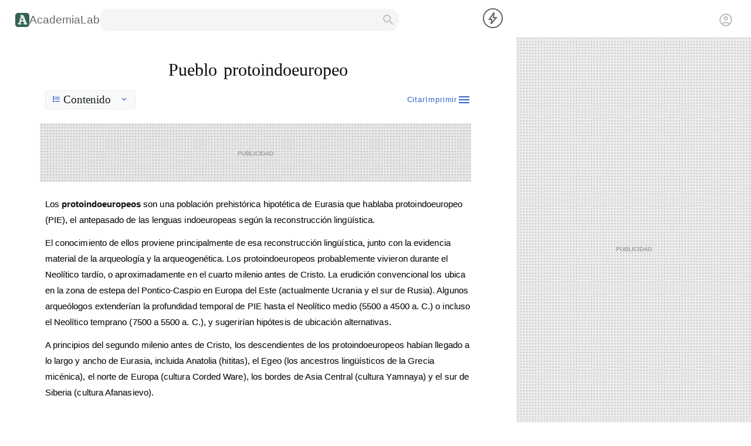

--- FILE ---
content_type: text/html;charset=utf-8
request_url: https://academia-lab.com/enciclopedia/pueblo-protoindoeuropeo/
body_size: 35712
content:
<!DOCTYPE html><html  data-capo=""><head><meta charset="UTF-8">
<meta name="viewport" content="width=device-width, initial-scale=1.0">
<title>Pueblo protoindoeuropeo _ AcademiaLab</title>
<script async src="https://pagead2.googlesyndication.com/pagead/js/adsbygoogle.js?client=ca-pub-8041967973863946" crossorigin="anonymous"></script>
<style>@charset "UTF-8";:root{--body-color-1:#4d4d4d}body{background-color:#fff;display:grid;grid:"A" auto "B" 0 "C" 0 "D" auto "E" auto "F" auto/100%}@media screen and (min-width:900px){body{grid:"D D D" auto "A A A" 0 "B B B" var(--banner-top-height) "G G G" var(--interline-top-height) "C C E" auto "H H H" 0 "F F F" auto/0 1fr 300px;--nav-top-height:max(6.33vh,42px);--banner-top-height:0;--interline-top-height:0;--related-cta-section:10vh;--footer-bottom-height:46vh;font:normal max(16px,1.172vw)/1.6 sans-serif;margin:0}}@media screen and (min-width:1200px){body{grid-template-columns:0 1fr 400px}}@media screen and (min-width:1800px){body{grid-template-columns:300px 1fr 300px}}#__nuxt{display:contents}@media screen and (max-width:899px){main{box-sizing:border-box;color:var(--theme-color-dark-1);contain:layout paint style;grid-area:D;height:auto;padding:20px 15px 1em;width:100%}}@media screen and (min-width:900px){main{color:#181b1b;flex:1;flex-direction:column;grid-area:C;height:auto;line-height:1.6;margin:0 6vw;padding:2em 0 6vh}}.title-wrapper{align-items:center;border-bottom:3px solid #ebebeb;display:flex;flex-direction:column;padding:.3ch 0}@media screen and (max-width:899px){.title-wrapper{margin:0 0 40px}}@media screen and (min-width:900px){.title-wrapper{border-bottom:none;padding:0}}main h1{flex:1;font-family:Arial,Helvetica,sans-serif;font-size:2.343vw;font-weight:400}@media screen and (max-width:899px){main h1{color:#082636;contain:content;font-size:7.2vw;font-weight:500;-webkit-hyphens:manual;hyphens:manual;letter-spacing:-.015em;line-height:1.5;margin:0;word-spacing:.2ch}}@media screen and (min-width:900px){main h1{margin:0 0 .4em;padding:0;word-spacing:.2ch}main h1,main h2,main h3,main h4,main h5,main h6{color:#0a0e0f;cursor:default;font-family:Linux Libertine,Georgia,Times,"Source Serif Pro",serif}}main p{font-size:1.172vw;line-height:1.8;text-wrap:pretty}main p:has(a){color:#141414}@media screen and (max-width:899px){main p{color:#021824;font-size:3.88vw;margin:1em 0;word-spacing:.05ch}}@media screen and (min-width:900px){main p{cursor:default;letter-spacing:.005em;margin:.8em 0;text-shadow:0 0 0 rgba(0,0,0,.5)}main p:has(a){word-spacing:.015em}}@media screen and (min-width:900px){main b,main strong{letter-spacing:normal}}main.mtext p{font-size:16px}main.btext p{font-size:20px}main li{font-size:1.172vw;letter-spacing:-.01ch;margin:.83em 0;text-wrap:pretty}@media screen and (max-width:899px){main li{color:#021824;font-size:3.88vw;margin:1em 15px;word-spacing:.02ch}}@media screen and (min-width:900px){main li{cursor:default;font-size:16px;line-height:1.4;margin-top:.44em}}main a{color:#36c;text-decoration:none}.content-wrappet{counter-set:sup-notes}@media screen and (max-width:899px){.content-wrappet{display:flex;flex-direction:column}.content-wrappet>p:first-of-type:not(section~p){order:-1}}.content-wrappet section{display:contents}@media screen and (max-width:899px){.content-wrappet section:first-of-type p:first-of-type{order:-1}}.wad-title{background-image:radial-gradient(rgba(34,34,34,.219) 1px,transparent 0);background-size:5px 5px;contain:strict;height:200px;width:auto}@media screen and (max-width:899px){.wad-title{margin:20px -15px}}@media screen and (min-width:900px){.wad-title{background-color:#e6e6e6;height:250px;margin:1.5em 0 1.5em -1ch}.wad-title.ad-sub-title-w{height:100px}.wad-title:has(.adsbygoogle:not([data-ad-status=filled])){border-radius:.8em}}@media screen and (max-width:899px){.wad-title .adsbygoogle{display:block;height:200px;margin:auto;width:300px}}@media screen and (min-width:900px){.wad-title .adsbygoogle{display:block;height:100%;margin:auto;width:100%}}.adsbygoogle:not([data-ad-status=filled]):after{color:#000;content:"publicidad";font-size:14px;font-variant:all-petite-caps;font-weight:700;left:50%;opacity:.3;position:absolute;top:50%;transform:translate(-50%,-50%);z-index:-1}main sup.notes{color:#36c;font-weight:700;padding-left:.5ch}main sup.notes:before{content:counter(sup-notes,decimal);counter-increment:sup-notes}main sup.notes label{background:#fff;bottom:0;display:none;line-height:normal;padding:1em;position:absolute;width:20vw}main sup.notes:hover label{display:inline-flex}@media screen and (min-width:900px){.logo-footer{height:1.5em;width:1.5em}}.non{display:none!important}dialog{outline:none}@media screen and (min-width:900px){.embed-video{align-items:center;display:flex;justify-content:center}}@media screen and (max-width:899px){.embed-video iframe{border-radius:2em;width:100%}}.thumbcaption{color:var(--body-color-1);font-size:.875rem;letter-spacing:-.05em}@media screen and (max-width:899px){.thumb{margin:10px 15px}}.sexually-explicit{display:none}.aside-left{display:none!important}.aside-right{display:none}@media screen and (min-width:900px){.aside-right{align-items:center;background-color:#ebebeb;background-image:radial-gradient(rgba(34,34,34,.219) 1px,transparent 0);background-size:5px 5px;display:flex;flex:1;flex-direction:column;grid-area:E;max-width:400px;width:100%}.aside-right:has(.adsbygoogle:not([data-ad-status=filled])){border-radius:.8em}}.ad-rail-left{display:none!important}main{counter-reset:list-h2 0}main h2{border-bottom:3px solid #ebebeb;font-size:1.904vw}@media screen and (max-width:899px){main h2{color:#082636;font-size:6.2vw;font-weight:500;line-height:1.4;margin:90px 10px 45px;padding:0 0 .2em;text-align:center;word-spacing:.1ch}}@media screen and (min-width:900px){main h2{align-items:center;border-bottom:2px solid #428a72;counter-increment:list-h2 1;counter-reset:list-h3 0;display:flex;font-weight:400;margin:2em 0 1em;padding:0 0 .4em;position:relative;text-shadow:0 0 0 rgba(0,0,0,.25);word-spacing:.1ch}main h2:before{content:counter(list-h2) ".";left:-1em;position:absolute}}main h3{font-size:1.1em;margin:3em 15px .61em}@media screen and (max-width:899px){main h3{color:#082636;word-spacing:.1ch}}@media screen and (min-width:900px){main h3{counter-increment:list-h3 1;display:flex;font-size:1.611vw;font-weight:400;letter-spacing:-.01ch;margin:2em 0 .5em;text-shadow:0 0 0 rgba(0,0,0,.5)}main h3:before{content:counter(list-h2) "." counter(list-h3) ".";padding-right:.5em}}main h4,main h5,main h6{font-size:1em}@media screen and (min-width:900px){main h5{line-height:.4em;margin-bottom:0}}main h6{line-height:.4em;margin-bottom:0}main figure.table{display:block;overflow:auto}main figure.video{margin:auto}@media screen and (min-width:900px){main table.infobox{float:right;margin:0 0 0 20px;width:30%}}main table.infobox ul{list-style-position:inside;padding:0}@media screen and (min-width:900px){main table.seriebox{float:right;margin:0 0 0 20px;width:30%}}main .right{clear:both;float:right}main .left{clear:both;float:left}main a:hover{color:#447ff5;text-decoration:underline}main a.new{color:#d73333}main a.new:hover{color:#ff4242}@media screen and (min-width:900px){main blockquote{background:#f5f5f5;border-radius:1em;margin:1em 2em 1em 3em;padding:1em;text-align:right}main blockquote p{line-height:1.2}}.infobox-image{text-align:center}.shortdescription{display:none}.flagicon{display:inline-flex;margin:5px}.tright{clear:both;margin:0 0 0 15px}.mw-halign-right,.tright{float:right}@media screen and (min-width:900px){:root{--theme-border-radius-1:0;--theme-border-radius-2:3px;--theme-dark-color-1:#333;--skin-nav-color:#fff;--skin-nav-wg:bold;--skin-inbox-border:1px solid #8a8a8a}#nav-main{grid-area:D;height:100%;z-index:9}#nav-wrapper-main{display:contents}.no-desktop{display:none}.lastLogin{justify-self:flex-end;margin:0 2ch 0 auto}#menu-item-23836 a{width:7ch}#accountBtn .avatar{border:2px solid #d3d3d3;border-radius:50%;margin-right:1em}.loginWraper{cursor:pointer;display:flex;height:70%;padding:0 2.2ch 0 20px;place-items:center}.desk-info-wrapper{display:inline-flex;display:none;gap:1ch}html::-webkit-scrollbar{width:20px}html::-webkit-scrollbar-track{background-color:transparent}html::-webkit-scrollbar-thumb{background:#bcbab7;border:2px solid #fff;border-radius:8px;min-height:40px}html::-webkit-scrollbar-thumb:hover{background:#99a3a6}html::-webkit-scrollbar-button{background:#f2f2f2;display:inline-block}#menu-btn,.searchsubmit,.spandelmenudelnav,label.menu-icon{display:none}.wp-block-pullquote blockquote{display:contents}.ad-rela-content,.ad-top-body{display:flex;justify-content:center}.ad-top-body{height:100%;width:100%}.ad-main-desk{display:block;height:calc(100vh - var(--nav-top-height));padding-top:calc(var(--nav-top-height));position:sticky;top:0;width:100%}main h2:has(+.ad-wrapper-inpage){margin-bottom:0}em{display:contents}pre{white-space:pre-wrap}figure{display:table}blockquote.alignleft{float:left;margin:1.6em 2em 1.6em auto;width:45%}main blockquote cite{display:block;font-size:.875em;font-style:normal;letter-spacing:.05em;text-align:right}main .wp-block-pullquote{border:2px solid #3b3541;display:revert;margin:1.3em 6% 1em 3%;padding:2em}figure.wp-block-pullquote.alignleft{float:left;width:50%}main img{border:0;height:auto}.wp-block-image figure,figure.wp-block-image{width:-moz-min-content;width:min-content}main figure img{margin:auto}main figure:has(figcaption) img{margin:0 1ch}.wp-block-image figcaption{padding:0 1ch}.wp-block-image{margin:4em 4%}.wp-block-image a,div.wp-block-image{display:contents}.wp-block-image img{cursor:pointer;display:block}.wp-block-image .alignright,.wp-block-image.alignright{border:1px solid #d3d3d3;display:flex;flex-direction:column;float:right;margin:0 0 0 1em;padding:.5em}.wp-block-image .alignleft,.wp-block-image.alignleft{border:1px solid #d3d3d3;display:flex;flex-direction:column;float:left;margin:0 1em 0 0;padding:.5em}.wp-block-image .aligncenter,.wp-block-image.aligncenter{display:flex;flex-direction:column;margin:auto}.wp-block-image .aligncenter img,.wp-block-image.aligncenter img{border:1px solid #d3d3d3;padding:1em}.wp-block-image :where(.alignright,.alignleft,.aligncenter) figcaption,.wp-block-image:where(.alignright,.alignleft,.aligncenter) figcaption{order:1}.wp-block-image :where(.alignright,.alignleft,.aligncenter) img,.wp-block-image:where(.alignright,.alignleft,.aligncenter) img{order:2}.aligncenter figcaption{text-align:center}.size-medium{max-width:25vw}.size-large:not(.is-resized) img{max-height:60vh;width:auto}.size-full:not(.is-resized) img{max-height:80vh}main table,main td,main th{border:2px solid #ebebeb;border-collapse:collapse;box-sizing:border-box;padding:0 1ch}main tr{color:var(--body-color-1)}.desc-right{float:right}.desc-right .wp-block-image{border:1px solid #d3d3d3;margin:0 1em 0 0;max-width:20vw;padding:.5em}.desc-right .wp-block-button{border:1px solid #d3d3d3;border-top:unset;max-width:20vw;padding:.5em;text-align:center}.desc-right .wp-block-button__link{display:block}.desc-right .wp-block-table{border:1px solid #d3d3d3;border-top:unset;margin:0;max-width:20vw;padding:.5em;width:100%}.desc-right .wp-block-table :where(table,th,td){border:unset}main figcaption{color:var(--body-color-1);display:table-caption;font-size:.875em;letter-spacing:-.03ch}.wp-block-columns{display:flex}.col-two{-moz-column-count:2;column-count:2;-moz-column-gap:2em;column-gap:2em}sub,sup{font-size:75%;line-height:0;position:relative;vertical-align:baseline}sup{top:-.5em}sub{bottom:-.25em}.wp-block-pullquote a:hover,.wp-block-pullquote.wp-block-pullquote p a{color:inherit}a.wikicommons{align-items:center;display:flex;flex-direction:column;font-size:.6em;margin:1em 0}.mwe-math-mathml-a11y{display:none}.ad-anchor-wrapper,.ad-bottom-wrapper{display:none!important}#nav-main{grid-area:A}.ad-main-desk{height:100vh!important;padding-top:unset!important}::-webkit-search-cancel-button{display:none}}@media screen and (max-width:899px){:root{--nav-top-height:8vh;--brand-top-height:120px;--banner-top-height:0;--subnav-bottom-scape:calc(var(--nav-top-height)*2);--background-main-color:#fff;--theme-color-dark-1:#202122}@keyframes slideInFromLeft{0%{transform:translateX(-100%)}to{transform:translateX(0)}}body{font:normal 16px/1.5 sans-serif;height:100%;margin:0;width:100%}.ad-rela-content,.ad-top-body{display:flex;justify-content:center}.ad-anchor-wrapper{background-color:#fff;contain:layout paint size style;height:calc(var(--nav-top-height)*2);left:0;position:fixed;top:0;width:100%;z-index:1}.in-flex{display:none}html::-webkit-scrollbar{display:none}.barra2{display:none!important}.wp-block-pullquote blockquote,a,em,form,label,strong{display:contents}.contenidoprincipal>ol,.contenidoprincipal>ul,.piedepagina{display:flex;flex-direction:column}img,input{display:inline-flex;flex-direction:column}.titular div{font-size:.6em}main :is(h4,h5,h6){margin-top:1.4em}main :is(h4,h5){margin-bottom:.6em}main :is(h5,h6):after{content:"."}main h4{line-height:120%}main figure{display:table}.wp-block-image figure,figure.wp-block-image{align-items:center;box-sizing:border-box;display:flex;flex-direction:column-reverse;margin:1em 0 2em;width:100%}figcaption{display:table-caption;text-align:center}.desc-right :where(table,.wp-block-table){margin-bottom:unset}.desc-right .wp-block-buttons{border:1px solid #d3d3d3;border-top:unset;margin:0 40px;padding:.5em;text-align:center}.wp-block-table{display:block;margin:0;overflow:scroll;width:100%}figcaption:before,h3,h4,h5,h6{font-weight:700}.fs20{font-size:20px}#article :is(ol,ul){padding-left:1.5em}blockquote{line-height:normal;margin:2.3em 1em 1.6em 4.5em}.wp-block-pullquote{border:2px solid #3b3541;display:revert;margin:1em 6% 1em 3%;padding:.9em 2em}::selection{background:#c0392b;color:#fff}::-moz-selection{background:#c0392b;color:#fff}a.wikicommons{align-items:center;display:flex;flex-direction:column;font-size:.6em;margin:1em 0}.mwe-math-mathml-a11y{display:none}.ad-main-desk,.desk-info-wrapper,.item-search,.lastLogin{display:none!important}.metamainlogo:hover{background-color:#c0392b;color:#fff}p br{content:"";display:block;margin-bottom:1em}ul li::marker{content:"─ "}table{border:1px solid #e6e6e6;border-collapse:collapse;border-spacing:0;margin-bottom:30px}table caption,table th{background:#e6e6e6;padding:5px 10px}table td{padding:5px 10px}blockquote>cite{display:block;font-size:.8em;font-style:normal;letter-spacing:.05em;text-align:right}blockquote p{text-indent:unset}.wp-block-pullquote p{background-color:unset;color:#332e38;font-size:1.6em;margin:0;text-indent:unset!important}.wp-block-pullquote p>a{color:inherit}.wp-block-pullquote p>a:hover{text-decoration:unset}.wp-block-pullquote p>sup{top:-.8em}img{border:0;height:auto;max-width:100%}section:has(h2.dropped) h2~*{display:none}}:root{--theme-transition-1:cubic-bezier(0.46,0.03,0.52,0.96)}@keyframes getIn{0%{opacity:0}to{opacity:1}}.icon{font-size:24px;height:1em;opacity:0;visibility:hidden;width:1em}.icons-loaded .icon{height:1em;opacity:1;transition:opacity 0s .2s;visibility:visible;width:1em}.katex .katex-mathml{display:none}</style>
<style>@media screen and (max-width:899px){#main-header{background-color:#052b29;box-sizing:border-box;contain:layout paint size style;display:grid;gap:10px 5px;grid:"A B C" auto/auto;grid-area:A;height:110px;justify-content:space-between;padding:0 15px 10px;place-items:center;width:100%}}@media screen and (min-width:900px){#main-header{align-items:center;contain:strict;display:flex;gap:30px;grid-area:D;height:38px;margin:0;padding:15px 10px 10px 26px}.options-header{display:none}}.main-header-logo{align-items:center;display:flex;gap:.5ch}.main-header-logo a{color:#666;font-size:1.2em;text-decoration:none}@media screen and (max-width:899px){.main-header-logo{display:none}}.search-do{cursor:pointer}@media screen and (max-width:899px){.search-do{fill:#fff;display:inline-flex;padding:0 3px}}@media screen and (min-width:900px){.search-do{padding:0 6px;fill:silver;display:inline-flex}}@media screen and (max-width:899px){.search-frame{align-items:center;border:1px solid #fff;border-radius:2em;display:flex;grid-area:B;overflow:hidden}}@media screen and (min-width:900px){.search-frame{align-items:center;background-color:#f5f5f5;border-radius:1em;display:flex;height:100%;overflow:hidden}.search-frame:has(span:focus),.search-frame:hover{border-color:#4e6ef2;box-shadow:0 2px 5px 1px rgba(64,60,67,.16)}.search-frame:has(span:focus) .search-do,.search-frame:hover .search-do{color:#2c2e30}}@media screen and (max-width:899px){.inputdelsearch{background-color:#fff;border:1px solid #e6e6e6;border-bottom-left-radius:2em;border-top-left-radius:2em;flex:1;font-size:1em;line-height:1.6em;padding:5px;width:55vw}}@media screen and (min-width:900px){.inputdelsearch{-webkit-appearance:textfield;-moz-appearance:textfield;appearance:textfield;border:none;box-sizing:border-box;font-size:100%;line-height:normal;margin:0;max-width:100%;padding:0 1ch;width:37vw}.inputdelsearch:focus{outline:none}}@media screen and (max-width:899px){#accountBtn{display:contents;grid-area:C}}</style>
<style>@media screen and (min-width:900px){.to-remove{display:none!important}}#piedepaginar{grid-area:F}@media screen and (max-width:899px){#piedepaginar{align-items:center;color:#fff;contain:layout paint size style;height:30vh;justify-content:center}}#piedepaginar:after{background:#f2f2f2;content:"";display:block;height:1em;width:100%}.footerContainer{align-items:center;box-sizing:border-box;display:flex;height:100%;justify-content:space-evenly;padding:0 6.4vw;width:100%}@media screen and (min-width:900px){.footerContainer{flex-direction:column;gap:1em;padding-bottom:5em;padding-top:5em}}.infoWrapper{align-items:center;display:flex;flex:1.0526;justify-content:space-between;width:100%}@media screen and (min-width:900px){.infoWrapper{flex-direction:column}}.infoWrapper div{color:#333;display:flex;flex-direction:column}@media screen and (min-width:900px){.infoWrapper div{flex-direction:row;gap:1em}}.infoWrapper div span a{all:inherit;cursor:pointer}@media screen and (min-width:900px){.infoWrapper div span a{display:inline-block}}.infoWrapper div span:first-child{font-weight:700}@media screen and (min-width:900px){.infoWrapper div span:first-child{font-weight:400}}.headerWrapper{display:grid;flex:1;place-items:center}.footerLogo .metamainlogo{height:-moz-fit-content;height:fit-content;padding:0 0 0 3px}.footerLogo .metamainlogo a{color:#333}.footerLogo .formdelsearch{height:-moz-fit-content;height:fit-content;margin-left:0;margin-top:16px;padding:unset;width:24.56vw}@media screen and (min-width:900px){.footerLogo{flex-direction:column;gap:10px}.footerLogo,.metamainlogo{align-items:center;display:flex}.metamainlogo{font-size:1.5em;font-weight:900;gap:7.8px;grid-area:a;height:100%;overflow:hidden}.metamainlogo a{color:#4d4d4d;font-family:Lato,sans-serif;font-weight:900;text-decoration:none}}@media screen and (max-width:899px){#piedepaginar .metamainlogo,.footerLogo{display:contents}#piedepaginar .metamainlogo a,.footerLogo .formdelsearch{display:none}#piedepaginar div{align-items:center;flex-direction:column}.headerWrapper{display:flex;place-content:center}.infoWrapper{display:grid;place-content:center}.infoWrapper span a{display:contents}#piedepaginar div:last-child{display:inline-flex}.infoWrapper div:not(:last-child){display:none}.metamainlogo{color:#000;font-family:Lato,sans-serif;font-size:20px;font-weight:900;grid-area:B;opacity:.8;overflow:hidden}.metamainlogo a{color:inherit;text-decoration:none}}</style>
<style>.contextWrapper{display:flex}.contextWrapper div{padding:12px}.contextPointer{height:6px;position:absolute;top:-8px;width:12px}.contextPointer polyline{fill:#fff;stroke:#dadce0;stroke-width:1px}#contextN10n{background-color:#333;border-radius:4px;color:#fff;opacity:0;padding:8px;position:fixed;transform:translateX(-50%);transition:opacity .3s ease-in-out}#contextN10n.show{animation:slide-up .5s ease-in-out;opacity:1}@keyframes slide-up{0%{transform:translateY(20px)}to{transform:translateY(0)}}.focusInteractive{background:#fff;border:2px solid #fff;border-radius:3px;box-shadow:0 0 15px -5px #000;color:#3b3541;letter-spacing:normal;line-height:3.125ex;padding:11px;text-rendering:optimizeLegibility;transform:scale(1.2) translateX(4vw)}@media (orientation:portrait){.focusInteractive{transform:scale(1.2) translateX(7%);width:calc(84vw - 50px)}}#editorBlock{border-left:.4em solid orange;left:-1.8em;outline:unset;padding-left:1.4em;position:relative;width:100%}#editorBlock *{cursor:text}#nav-wrapper-search{align-items:center;background:#fff;border-bottom:2px solid #d3d3d3;border-radius:2ch;box-sizing:border-box;display:flex;height:8vh;justify-content:center;margin:1ch;width:calc(100% - 2ch)}#adjustDlg{border:1px solid #e6e6e6;border-radius:3px;box-shadow:0 2px 8px 2px rgba(64,60,67,.16);outline:none}#adjustDlg::backdrop{background:transparent}.adjustDlgWrapper{border-bottom:1px solid #e6e6e6;display:flex;flex-direction:column}.adjustDlgItem{display:flex}.adjustDlgItemDesc{display:flex;padding:15px;place-items:center}.adjustDlgItemSett{padding:15px}.adjustDlgRadioWrapper{display:flex;flex-direction:column;gap:12px}.adjustDlgRadioOptLabel{padding:6px 6px 6px 0}.adjustDlgRadioOpt input{outline:none}</style>
<style>#citeDlg{box-shadow:0 2px 8px 2px rgba(64,60,67,.16);max-width:max(40vw,300px);padding:0}#citeDlg::backdrop{background:transparent}#citeDlg div{padding:1em 1em 1em 3em;text-indent:-2em}#citeDlg span{word-break:break-all}</style>
<style>.custom-menu{background:#fff;border:1px solid #ccc;border-radius:5px;color:#333;display:none;font-family:sans-serif;opacity:0;overflow:hidden;padding:0;position:absolute;white-space:nowrap;z-index:1000}.custom-menu li{cursor:pointer;list-style-type:none;padding:8px 12px;transition:all .3s ease;-webkit-user-select:none;-moz-user-select:none;user-select:none}.custom-menu li:hover{background-color:#def}.custom-ia-panel{background:#fff;border:1px solid #ccc;border-radius:5px;color:#141414;display:none;max-width:40vw;opacity:0;overflow:hidden;padding:1em 1.5em;position:absolute;z-index:1000;position-anchor:--anchor-summarize;bottom:anchor(center);left:anchor(right)}.custom-ia-panel-wrapper{align-items:center;display:flex;flex-direction:column;gap:1em;height:100%;justify-content:center;letter-spacing:.02em;line-height:1.8;text-shadow:0 0 1em rgba(22,29,27,.2);width:100%;word-spacing:.06em}.custom-ia-panel-wrapper *{margin:0}.editor-link,.editor-options{background:#fff;border:1px solid #ccc;border-radius:5px;color:#333;display:none;font-family:monospace;opacity:0;overflow:hidden;padding:8px 12px;position:absolute;z-index:1000}.editor-options-w{align-items:center;display:flex;gap:1em}.editor-options-w .icon{cursor:pointer;-webkit-user-select:none;-moz-user-select:none;user-select:none}.editor-options-w .section{align-items:center;display:flex}.editor-options-w .divider{background-color:#d9d9d9;height:1em;margin:0 4px;width:1px}.link-field{align-items:center;border:1px solid #d3d3d3;border-radius:.2em;display:flex;height:2em;outline:none;padding:0 1ch;width:35ch}.editor-link-w,.link-options{display:flex;gap:1ch}.link-options{align-items:center}.link-options .icon{cursor:pointer;-webkit-user-select:none;-moz-user-select:none;user-select:none}[data-action=summarize]{anchor-name:--anchor-summarize}</style>
<style>@media screen and (max-width:899px){#tools{display:flex;flex-direction:row-reverse;margin:0 10px;padding:10px 0}#tools span{color:#1b3852}}@media screen and (min-width:900px){#tools{display:flex;height:2em;width:100%}#tools span{color:#1b3852;color:#36c;cursor:pointer;display:flex;font-size:.8em;letter-spacing:.07em;place-items:center;-webkit-user-select:none;-moz-user-select:none;user-select:none;fill:#36c}}@media screen and (max-width:899px){#tools .t-options{display:flex;flex-direction:row-reverse;gap:1ch}#tools .t-options #printBtn{display:none}}@media screen and (min-width:900px){#tools .t-options{display:flex;flex-direction:row-reverse;gap:1.1ch;height:100%}}</style>
<style>.toc-heading{background-color:#f8f9fa;border:1px solid #eaecf0;cursor:pointer;font-size:1.2em;padding:.2em 1ch;-webkit-user-select:none;-moz-user-select:none;user-select:none}@media screen and (max-width:899px){.toc-heading{display:none}}@media screen and (min-width:900px){.toc-heading{align-items:center;display:flex;font-family:Linux Libertine,Georgia,Times,"Source Serif Pro",serif;margin-bottom:0;width:-moz-fit-content;width:fit-content}}.toc-list{background-color:#f8f9fa;border:1px solid #eaecf0;margin:0;padding:1ch 2ch;width:-moz-fit-content;width:fit-content}@media screen and (max-width:899px){.toc-list{box-sizing:border-box;list-style-position:inside;margin:0;padding:1ch 1ch .3ch!important;text-align:center}.toc-list ::marker{color:#888}}@media screen and (min-width:900px){.toc-list{height:-moz-fit-content;height:fit-content;list-style-position:inside;padding:1ch 2ch;z-index:1}}.toc-list ::marker{color:#888}.toc-icon{color:#5f6368;margin-right:5px}.toc-control{color:#5f6368;margin-left:15px}</style>
<style>.rel-heading{width:-moz-fit-content;width:fit-content}@media screen and (min-width:900px){.rel-heading{margin-bottom:1em}}.related-item{position:relative}@media screen and (max-width:899px){.related-item h3{color:revert}}@media screen and (min-width:900px){.related-item{color:#447ff5;text-decoration:underline}.related-item h3{margin-top:1em}}.related-desc{display:none}.more-results{border-radius:.4em;box-shadow:0 2px 5px 1px rgba(64,60,67,.16);cursor:pointer;display:flex;justify-content:center;margin-top:4em;padding:1em 0}.more-results:hover{-webkit-text-decoration:underline #447ff5;text-decoration:underline #447ff5}@media screen and (min-width:900px){.more-results{background-color:#565656;color:#fff;font-weight:700;margin:4em auto auto;padding:.8em 1.6em;width:-moz-fit-content;width:fit-content}}</style>
<style>.related-video-wrapper{align-items:center;display:flex;flex-direction:column;margin-top:50px}@media screen and (max-width:899px){.related-video-wrapper{margin:100px 0 50px}}.matched-video{display:flex;flex-direction:column;width:-moz-fit-content;width:fit-content}@media screen and (max-width:899px){.matched-video,.matched-video iframe{width:100%}}@media screen and (min-width:900px){.matched-video iframe{border-radius:1.4em}}</style>
<link rel="stylesheet" href="/_nuxt/ToolBox.DGITEsEQ.css">
<link rel="stylesheet" href="/_nuxt/encyclo.BTrMrUMi.css">
<link rel="modulepreload" as="script" crossorigin href="/_nuxt/VcfoSrD3.js">
<link rel="modulepreload" as="script" crossorigin href="/_nuxt/DC8zXd0F.js">
<link rel="modulepreload" as="script" crossorigin href="/_nuxt/BbPYQXfb.js">
<link rel="modulepreload" as="script" crossorigin href="/_nuxt/DGurbLKO.js">
<link rel="modulepreload" as="script" crossorigin href="/_nuxt/Baz7bvK5.js">
<link rel="modulepreload" as="script" crossorigin href="/_nuxt/CHOp6kAN.js">
<link rel="modulepreload" as="script" crossorigin href="/_nuxt/BnfTGbfv.js">
<link rel="modulepreload" as="script" crossorigin href="/_nuxt/C6UA_DqD.js">
<link rel="modulepreload" as="script" crossorigin href="/_nuxt/B9NjFyzJ.js">
<link rel="modulepreload" as="script" crossorigin href="/_nuxt/nW9xVO0z.js">
<link rel="modulepreload" as="script" crossorigin href="/_nuxt/DqEyRnOK.js">
<link rel="modulepreload" as="script" crossorigin href="/_nuxt/C1WQh76d.js">
<link rel="modulepreload" as="script" crossorigin href="/_nuxt/C66sg5pB.js">
<link rel="modulepreload" as="script" crossorigin href="/_nuxt/D84d2Dfd.js">
<link rel="modulepreload" as="script" crossorigin href="/_nuxt/CbtB59O_.js">
<link rel="modulepreload" as="script" crossorigin href="/_nuxt/Rijik6Ag.js">
<link rel="modulepreload" as="script" crossorigin href="/_nuxt/A1eHvLSd.js">
<link rel="modulepreload" as="script" crossorigin href="/_nuxt/BQiLSmsZ.js">
<link rel="modulepreload" as="script" crossorigin href="/_nuxt/B6EJHpQO.js">
<link rel="prefetch" as="style" crossorigin href="/_nuxt/asistente.eCPfIf-S.css">
<link rel="prefetch" as="script" crossorigin href="/_nuxt/nmSRlR9k.js">
<link rel="prefetch" as="script" crossorigin href="/_nuxt/BnvtZz7v.js">
<link rel="prefetch" as="script" crossorigin href="/_nuxt/Bk3ZLe56.js">
<link rel="prefetch" as="script" crossorigin href="/_nuxt/Cz5teZe0.js">
<link rel="prefetch" as="script" crossorigin href="/_nuxt/DPEKG9z9.js">
<link rel="prefetch" as="script" crossorigin href="/_nuxt/DTE3Bi00.js">
<link rel="prefetch" as="script" crossorigin href="/_nuxt/BFUzg2Q4.js">
<link rel="prefetch" as="script" crossorigin href="/_nuxt/7NtvaF_C.js">
<link rel="prefetch" as="style" crossorigin href="/_nuxt/NewEntry.D8PIjzfU.css">
<link rel="prefetch" as="script" crossorigin href="/_nuxt/OgBTKdZt.js">
<link rel="prefetch" as="script" crossorigin href="/_nuxt/SqhMPTx0.js">
<link rel="prefetch" as="script" crossorigin href="/_nuxt/DJUupPiT.js">
<link rel="prefetch" as="script" crossorigin href="/_nuxt/Dn9wjljH.js">
<link rel="prefetch" as="script" crossorigin href="/_nuxt/4H6cuwmn.js">
<link rel="prefetch" as="script" crossorigin href="/_nuxt/jVe_RZgq.js">
<link rel="prefetch" as="script" crossorigin href="/_nuxt/odbk32p2.js">
<link rel="prefetch" as="script" crossorigin href="/_nuxt/C9JLEmzJ.js">
<link rel="prefetch" as="script" crossorigin href="/_nuxt/CK4sZmxj.js">
<link rel="prefetch" as="script" crossorigin href="/_nuxt/DNQS0R1K.js">
<meta name="theme-color" content="#232f34">
<link rel="icon" href="/logo/logo-1-center-darkgreen-nobg-64x64.webp">
<script type="module" src="/_nuxt/VcfoSrD3.js" crossorigin></script></head><body><div id="__nuxt"><!--[--><header id="main-header" class="composicionedellogo"><svg class="options-header" xmlns="http://www.w3.org/2000/svg" height="26px" viewBox="0 -960 960 960" width="26px" fill="silver"><path d="M120-240v-80h720v80H120Zm0-200v-80h720v80H120Zm0-200v-80h720v80H120Z"></path></svg><span class="main-header-logo"><img src="[data-uri]" alt="Academia Lab logo" class="logo-footer"><a href="/" title="Academia Lab">AcademiaLab</a></span><div class="search-frame"><span class="inputdelsearch" contenteditable></span><span class="search-do"><svg xmlns="http://www.w3.org/2000/svg" height="24" viewBox="0 0 24 24" width="24" fill="inherit"><path d="M0 0h24v24H0V0z" fill="none"></path><path d="M15.5 14h-.79l-.28-.27C15.41 12.59 16 11.11 16 9.5 16 5.91 13.09 3 9.5 3S3 5.91 3 9.5 5.91 16 9.5 16c1.61 0 3.09-.59 4.23-1.57l.27.28v.79l5 4.99L20.49 19l-4.99-5zm-6 0C7.01 14 5 11.99 5 9.5S7.01 5 9.5 5 14 7.01 14 9.5 11.99 14 9.5 14z"></path></svg></span></div><div class="in-flex" style="flex:1;"></div><div id="accountBtn" class="loginWraper"><svg xmlns="http://www.w3.org/2000/svg" height="26px" viewBox="0 -960 960 960" width="26px" fill="silver"><path d="M234-276q51-39 114-61.5T480-360q69 0 132 22.5T726-276q35-41 54.5-93T800-480q0-133-93.5-226.5T480-800q-133 0-226.5 93.5T160-480q0 59 19.5 111t54.5 93Zm246-164q-59 0-99.5-40.5T340-580q0-59 40.5-99.5T480-720q59 0 99.5 40.5T620-580q0 59-40.5 99.5T480-440Zm0 360q-83 0-156-31.5T197-197q-54-54-85.5-127T80-480q0-83 31.5-156T197-763q54-54 127-85.5T480-880q83 0 156 31.5T763-763q54 54 85.5 127T880-480q0 83-31.5 156T763-197q-54 54-127 85.5T480-80Zm0-80q53 0 100-15.5t86-44.5q-39-29-86-44.5T480-280q-53 0-100 15.5T294-220q39 29 86 44.5T480-160Zm0-360q26 0 43-17t17-43q0-26-17-43t-43-17q-26 0-43 17t-17 43q0 26 17 43t43 17Zm0-60Zm0 360Z"></path></svg></div></header><aside id="aside-main" class="aside-left" role="complementary"><ins class="ad-rail-left adsbygoogle ad-main-desk" data-ad-client="ca-pub-8041967973863946" data-ad-slot="4634772639"></ins></aside><aside id="aside-main" class="aside-right" role="complementary"><ins class="ad-rail-right adsbygoogle ad-main-desk" data-ad-client="ca-pub-8041967973863946" data-ad-slot="4634772639"></ins></aside><!--[--><main id="article" class="contenidoprincipal"><div class="title-wrapper"><h1 class="titular">Pueblo protoindoeuropeo</h1><div id="tools"><!--[--><div class="toc-heading"><span class="icon material-symbols-outlined toc-icon">format_list_bulleted</span> Contenido <span class="icon material-symbols-outlined toc-control">keyboard_arrow_down</span></div><!----><!--]--><div style="flex:1;"></div><div class="t-options"><span><svg xmlns="http://www.w3.org/2000/svg" height="24px" viewBox="0 -960 960 960" width="24px" fill="inherit"><path d="M120-240v-80h720v80H120Zm0-200v-80h720v80H120Zm0-200v-80h720v80H120Z"></path></svg></span><span id="printBtn">Imprimir</span><span id="citeBtn">Citar</span></div></div></div><div class="wad-title ad-sub-title-w"><ins class="adsbygoogle" data-ad-client="ca-pub-8041967973863946" data-ad-slot="9177354549"></ins></div><div class="content-wrappet"><!-- wp:paragraph -->
<p>Los <strong>protoindoeuropeos</strong> son una población prehistórica hipotética de Eurasia que hablaba protoindoeuropeo (PIE), el antepasado de las lenguas indoeuropeas según la reconstrucción lingüística.</p>
<!-- /wp:paragraph -->

<!-- wp:paragraph -->
<p>El conocimiento de ellos proviene principalmente de esa reconstrucción lingüística, junto con la evidencia material de la arqueología y la arqueogenética. Los protoindoeuropeos probablemente vivieron durante el Neolítico tardío, o aproximadamente en el cuarto milenio antes de Cristo. La erudición convencional los ubica en la zona de estepa del Pontico-Caspio en Europa del Este (actualmente Ucrania y el sur de Rusia). Algunos arqueólogos extenderían la profundidad temporal de PIE hasta el Neolítico medio (5500 a 4500 a. C.) o incluso el Neolítico temprano (7500 a 5500 a. C.), y sugerirían hipótesis de ubicación alternativas.</p>
<!-- /wp:paragraph -->

<!-- wp:paragraph -->
<p>A principios del segundo milenio antes de Cristo, los descendientes de los protoindoeuropeos habían llegado a lo largo y ancho de Eurasia, incluida Anatolia (hititas), el Egeo (los ancestros lingüísticos de la Grecia micénica), el norte de Europa (cultura Corded Ware), los bordes de Asia Central (cultura Yamnaya) y el sur de Siberia (cultura Afanasievo).</p>
<!-- /wp:paragraph -->

<!-- wp:heading -->
<h2 id="definicion">Definición</h2>
<!-- /wp:heading -->

<!-- wp:paragraph -->
<p>En palabras del filólogo Martin L. West, "Si hubo un idioma indoeuropeo, se deduce que hubo un pueblo que lo hablaba: no un pueblo en el sentido de una nación, ya que es posible que nunca hayan formado una unidad política"., y no un pueblo en ningún sentido racial, ya que pueden haber sido tan genéticamente mezclados como cualquier población moderna definida por el lenguaje. Si nuestro idioma es un descendiente del suyo, eso no los convierte en 'nuestros antepasados', como tampoco lo hacen los antiguos. Los romanos son los antepasados ​​de los franceses, los rumanos y los brasileños. Los indoeuropeos eran un pueblo en el sentido de una comunidad lingüística. Probablemente deberíamos pensar en ellos como una red flexible de clanes y tribus, que habitan un territorio coherente de tamaño limitado".</p>
<!-- /wp:paragraph -->

<!-- wp:paragraph -->
<p>Si bien 'protoindoeuropeos' se usa en la erudición para designar al grupo de hablantes asociados con el protoidioma y la cultura reconstruidos, el término 'indoeuropeos' puede referirse a cualquier pueblo histórico que hable un idioma indoeuropeo.</p>
<!-- /wp:paragraph -->

<!-- wp:heading -->
<h2 id="cultura">Cultura</h2>
<!-- /wp:heading -->

<!-- wp:paragraph -->
<p>Usando la reconstrucción lingüística de las antiguas lenguas indoeuropeas como el latín y el sánscrito, se deducen características hipotéticas de la lengua protoindoeuropea. Suponiendo que estas características lingüísticas reflejen la cultura y el entorno de los protoindoeuropeos, se proponen ampliamente las siguientes características culturales y ambientales:</p>
<!-- /wp:paragraph -->

<!-- wp:list -->
<ul><li>pastoreo, incluido el ganado, los caballos y los perros domesticados</li><li>agricultura y cultivo de cereales, incluida la tecnología comúnmente atribuida a las comunidades agrícolas del Neolítico tardío, por ejemplo, el arado</li><li>transporte por o a través del agua</li><li>la rueda maciza, utilizada para vagones, pero todavía no para carros con ruedas de radios</li><li>adoración de un dios del cielo, <em>*Dyḗus Ph </em><em><sub>2</sub></em><em> tḗr</em> (lit. "padre del cielo"; &gt; sánscrito védico <em>Dyáuṣ Pitṛ́</em>, griego antiguo <em>Ζεύς (πατήρ) / Zeus (dyeus)</em>), vocativo <em>*dyeu ph </em><em><sub>2</sub></em><em> ter</em> (&gt; latín <em>Iūpiter</em>, ilirio <em>Deipaturos</em>)<em><sub></sub></em><em></em><em></em><em><sub></sub></em><em></em><em></em></li><li>poesía heroica oral o letras de canciones que usaban frases comunes como <em>fama imperecedera</em> (<em>*ḱléwos ń̥dʰgʷʰitom</em>) y la <em>rueda del sol</em> (<em>*sh₂uens kʷekʷlos</em>).</li><li>un sistema de parentesco patrilineal basado en las relaciones entre los hombres</li></ul>
<!-- /wp:list -->

<!-- wp:paragraph -->
<p>Un análisis filogenético de 2016 de los cuentos populares indoeuropeos encontró que un cuento, <em>The Smith and the Devil</em>, podría reconstruirse con confianza hasta el período protoindoeuropeo. Esta historia, que se encuentra en los cuentos populares indoeuropeos contemporáneos desde Escandinavia hasta la India, describe a un herrero que ofrece su alma a un ser malévolo (comúnmente un demonio en las versiones modernas del cuento) a cambio de la capacidad de soldar cualquier tipo de material. Luego, el herrero usa su nueva habilidad para pegar al diablo a un objeto inamovible (a menudo un árbol), evitando así su parte del trato. Según los autores, la reconstrucción de este cuento popular a PIE implica que los protoindoeuropeos tenían metalurgia, lo que a su vez "sugiere un contexto plausible para la evolución cultural de un cuento sobre un astuto herrero que alcanza un nivel sobrehumano de dominio sobre su oficio".</p>
<!-- /wp:paragraph -->

<!-- wp:heading -->
<h2 id="historia-de-la-investigacion">Historia de la investigacion</h2>
<!-- /wp:heading -->

<!-- wp:paragraph -->
<p>Los investigadores han hecho muchos intentos de identificar culturas prehistóricas particulares con los pueblos de habla protoindoeuropea, pero todas esas teorías siguen siendo especulativas.</p>
<!-- /wp:paragraph -->

<!-- wp:paragraph -->
<p>Los eruditos del siglo XIX que abordaron por primera vez la cuestión de la patria original de los indoeuropeos (también llamada <em>Urheimat</em>, del alemán), tenían esencialmente solo evidencia lingüística. Intentaron una localización aproximada reconstruyendo los nombres de plantas y animales (sobre todo el haya y el salmón), así como la cultura y la tecnología (una cultura de la Edad del Bronce centrada en la cría de animales y en la domesticación del caballo). Las opiniones académicas se dividieron básicamente entre una hipótesis europea, que postulaba la migración de Europa a Asia, y una hipótesis asiática, que sostenía que la migración se produjo en la dirección opuesta.</p>
<!-- /wp:paragraph -->

<!-- wp:paragraph -->
<p>A principios del siglo XX, la pregunta se asoció con la expansión de una supuesta "raza aria", una teoría ahora desacreditada promovida durante la expansión de los imperios europeos y el surgimiento del "racismo científico". La pregunta sigue siendo polémica dentro de algunos sabores de nacionalismo étnico (ver también Arios indígenas).</p>
<!-- /wp:paragraph -->

<!-- wp:paragraph -->
<p>En la década de 1970 se produjeron una serie de avances importantes debido a la convergencia de varios factores. Primero, el método de datación por radiocarbono (inventado en 1949) se había vuelto lo suficientemente económico como para ser aplicado a gran escala. A través de la dendrocronología (datación de anillos de árboles), los prehistoriadores pudieron calibrar las fechas de radiocarbono con un grado de precisión mucho mayor. Y finalmente, antes de la década de 1970, partes de Europa del Este y Asia Central habían estado fuera del alcance de los académicos occidentales, mientras que los arqueólogos no occidentales no tenían acceso a la publicación en revistas occidentales revisadas por pares. El trabajo pionero de Marija Gimbutas, asistido por Colin Renfrew, abordó este problema al menos en parte al organizar expediciones y hacer arreglos para una mayor colaboración académica entre académicos occidentales y no occidentales.</p>
<!-- /wp:paragraph -->

<!-- wp:paragraph -->
<p>La hipótesis de Kurgan, a partir de 2017 la teoría más extendida, depende de la evidencia lingüística y arqueológica, pero no se acepta universalmente. Sugiere el origen de PIE en la estepa póntico-caspio durante el Calcolítico. Una minoría de estudiosos prefiere la hipótesis de Anatolia, lo que sugiere un origen en Anatolia durante el Neolítico. Otras teorías (hipótesis armenia, teoría fuera de la India, teoría de la continuidad paleolítica, hipótesis de los Balcanes) solo tienen un apoyo académico marginal.</p>
<!-- /wp:paragraph -->

<!-- wp:paragraph -->
<p>En cuanto a la terminología, en el siglo XIX y principios del XX, el término <em>ario</em> se utilizó para referirse a los protoindoeuropeos y sus descendientes. Sin embargo, <em>ario</em>se aplica más correctamente a los indo-iraníes, la rama indoeuropea que se asentó en partes del Medio Oriente y el sur de Asia, ya que solo los idiomas índico e iraní afirman explícitamente el término como una autodesignación que se refiere a la totalidad de su pueblo, mientras que el La misma raíz protoindoeuropea (*aryo-) es la base de las formas de palabras griegas y germánicas que parecen denotar solo a la élite gobernante de la sociedad protoindoeuropea (PIE). De hecho, la evidencia disponible más accesible confirma solo la existencia de una designación sociocultural común, pero vaga, de "nobleza" asociada con la sociedad PIE, de modo que el léxico sociocultural griego y los nombres propios germánicos derivados de esta raíz siguen siendo insuficientes para determinar si el concepto se limitaba a la designación de una élite sociopolítica excluyente, o si posiblemente podría haberse aplicado en el sentido más inclusivo a una cualidad "noble" inherente y ancestral que supuestamente caracterizaba a todos los miembros étnicos de la sociedad PIE. Solo este último podría haber servido como una autodesignación verdadera y universal para el pueblo protoindoeuropeo.</p>
<!-- /wp:paragraph -->

<!-- wp:paragraph -->
<p>A principios del siglo XX, este término había llegado a ser ampliamente utilizado en un contexto racista que se refería a una hipotética "raza superior" blanca, rubia y de ojos azules (<em>Herrenrasse</em>), que culminó con los pogromos de los nazis en Europa. Posteriormente, los eruditos han abandonado en gran medida el término <em>ario</em> como término general para los indoeuropeos (aunque el término <em>indoario</em> todavía se usa para referirse a la rama que se estableció en el sur de Asia).</p>
<!-- /wp:paragraph -->

<!-- wp:heading -->
<h2 id="hipotesis-de-urheimat">Hipótesis de Urheimat</h2>
<!-- /wp:heading -->

<!-- wp:paragraph -->
<p>Según algunos arqueólogos, no se puede suponer que los hablantes de PIE hayan sido un solo pueblo o tribu identificable, sino un grupo de poblaciones vagamente relacionadas ancestrales de los indoeuropeos de la Edad del Bronce posteriores, aún parcialmente prehistóricos. Esta opinión es sostenida especialmente por aquellos arqueólogos que postulan una patria original de vasta extensión y una inmensa profundidad de tiempo. Sin embargo, esta opinión no es compartida por los lingüistas, ya que las protolenguas, como todas las lenguas anteriores al transporte y la comunicación modernos, ocupaban pequeñas áreas geográficas durante un período de tiempo limitado y eran habladas por un conjunto de comunidades muy unidas: una tribu en el sentido amplio.</p>
<!-- /wp:paragraph -->

<!-- wp:paragraph -->
<p>Los investigadores han presentado una gran variedad de ubicaciones propuestas para los primeros hablantes de protoindoeuropeo. Pocas de estas hipótesis han sobrevivido al escrutinio de especialistas académicos en estudios indoeuropeos lo suficientemente bien como para ser incluidas en el debate académico moderno.</p>
<!-- /wp:paragraph -->

<!-- wp:heading {"level":3} -->
<h3 id="hipotesis-de-la-estepa-pontico-caspio">Hipótesis de la estepa póntico-caspio</h3>
<!-- /wp:heading -->

<!-- wp:paragraph -->
<p>La hipótesis de Kurgan (o estepa) fue formulada por primera vez por Otto Schrader (1883) y V. Gordon Childe (1926), y luego fue sistematizada por Marija Gimbutas a partir de 1956. El nombre proviene de los <em>kurganes.</em>(túmulos funerarios) de las estepas euroasiáticas. La hipótesis sugiere que los indoeuropeos, una cultura patriarcal, patrilineal y nómada de la estepa póntico-caspio (ahora parte del este de Ucrania y el sur de Rusia), se expandieron en varias oleadas durante el tercer milenio antes de Cristo, coincidiendo con la domesticación de los caballo. Dejando señales arqueológicas de su presencia (ver cultura Corded Ware), subyugaron a los agricultores neolíticos europeos supuestamente pacíficos, igualitarios y matrilineales de la Vieja Europa de Gimbutas. Una forma modificada de esta teoría de JP Mallory, que fecha las migraciones antes (alrededor del 3500 a. C.) y pone menos énfasis en su naturaleza violenta o casi militar, sigue siendo la visión más aceptada de la expansión protoindoeuropea.</p>
<!-- /wp:paragraph -->

<!-- wp:heading {"level":3} -->
<h3 id="hipotesis-de-las-tierras-altas-de-armenia">Hipótesis de las tierras altas de Armenia</h3>
<!-- /wp:heading -->

<!-- wp:paragraph -->
<p>La hipótesis armenia, basada en la teoría glótica, sugiere que la lengua protoindoeuropea se habló durante el cuarto milenio antes de Cristo en las tierras altas de Armenia. Este modelo indo-hitita no incluye las lenguas de Anatolia en su escenario. Las peculiaridades fonológicas del PIE propuestas en la teoría glotálica se conservarían mejor en la lengua armenia y las lenguas germánicas, asumiendo la primera el papel del dialecto que permaneció <em>in situ.</em>, implicado como particularmente arcaico a pesar de su atestación tardía. El protogriego sería prácticamente equivalente al griego micénico y dataría del siglo XVII a. C., asociando estrechamente la migración griega a Grecia con la migración indoaria a la India aproximadamente al mismo tiempo (es decir, la expansión indoeuropea en la transición a la Edad del Bronce Final, incluyendo la posibilidad de casitas indoeuropeas). La hipótesis armenia aboga por la última fecha posible del protoindoeuropeo (<em>sin</em> Anatolia), un milenio completo más tarde que la hipótesis principal de Kurgan. En esto, figura como lo opuesto a la hipótesis de Anatolia, a pesar de la proximidad geográfica de los respectivos <em>Urheimaten</em> sugeridos, divergiendo del marco de tiempo sugerido allí por tres milenios completos.</p>
<!-- /wp:paragraph -->

<!-- wp:heading {"level":3} -->
<h3 id="hipotesis-de-anatolia">Hipótesis de Anatolia</h3>
<!-- /wp:heading -->

<!-- wp:paragraph -->
<p>La hipótesis de Anatolia, defendida en particular por Colin Renfrew a partir de la década de 1980, propone que las lenguas indoeuropeas se extendieron pacíficamente a Europa desde Asia Menor alrededor del año 7000 a. C. con el avance de la agricultura (<em>ola de avance</em>). La cultura de los indoeuropeos, como se infiere de la reconstrucción lingüística, plantea dificultades para esta teoría, ya que las culturas neolíticas tempranas carecían del caballo, la rueda y el metal, términos para todos los cuales están reconstruidos de manera segura para protoindoeuropeo. Renfrew descarta este argumento y compara tales reconstrucciones con la teoría de que la presencia de la palabra "café" en todas las lenguas romances modernas implica que los antiguos romanos también tenían cafés.</p>
<!-- /wp:paragraph -->

<!-- wp:paragraph -->
<p>Otro argumento, presentado por los defensores de la estepa Urheimat (como David Anthony) contra Renfrew, apunta al hecho de que se sabe que la antigua Anatolia estuvo habitada en el segundo milenio antes de Cristo por pueblos que no hablaban indoeuropeo, a saber, los hattianos. (quizás de habla norcaucásica), los Chalybes (idioma desconocido) y los hurritas (hurro-urartiano).</p>
<!-- /wp:paragraph -->

<!-- wp:paragraph -->
<p>Tras la publicación de varios estudios sobre el ADN antiguo en 2015, Colin Renfrew reconoció posteriormente el importante papel de las migraciones de poblaciones que hablan uno o varios idiomas indoeuropeos desde la estepa póntica hacia el noroeste de Europa, y señaló que la evidencia de ADN de los esqueletos antiguos "había sido completamente rejuveneció la hipótesis kurgan de Maria Gimbutas".</p>
<!-- /wp:paragraph -->

<!-- wp:heading -->
<h2 id="genetica">Genética</h2>
<!-- /wp:heading -->

<!-- wp:paragraph -->
<p>El auge de la evidencia arqueogenética que utiliza el análisis genético para rastrear los patrones de migración también agregó nuevos elementos al rompecabezas de los orígenes.</p>
<!-- /wp:paragraph -->

<!-- wp:heading {"level":3} -->
<h3 id="hipotesis-de-kurgan-estepa">Hipótesis de Kurgan/Estepa</h3>
<!-- /wp:heading -->

<!-- wp:paragraph -->
<p>La hipótesis de Kurgan o teoría de la estepa es la propuesta más aceptada para identificar la patria protoindoeuropea desde la cual las lenguas indoeuropeas se extendieron por Europa y partes de Asia. Postula que las personas de una cultura kurgana en la estepa póntica al norte del Mar Negro eran los hablantes más probables del idioma protoindoeuropeo (PIE). El término se deriva del ruso kurgan (курга́н), que significa túmulo o túmulo funerario.</p>
<!-- /wp:paragraph -->

<!-- wp:heading {"level":4} -->
<h4 id="r1b-y-r1a">R1b y R1a</h4>
<!-- /wp:heading -->

<!-- wp:paragraph -->
<p>Según tres estudios de ADN autosómico, los haplogrupos R1b y R1a, ahora los más comunes en Europa (R1a también es muy común en el sur de Asia) se habrían expandido desde las estepas pónticas, junto con las lenguas indoeuropeas; también detectaron un componente autosómico presente en los europeos modernos que no estaba presente en los europeos del Neolítico, que se habría introducido con los linajes paternos R1b y R1a, así como con las lenguas indoeuropeas. Los estudios que analizaron restos humanos antiguos en Irlanda y Portugal sugieren que R1b se introdujo en estos lugares junto con el ADN autosómico de las estepas pónticas.</p>
<!-- /wp:paragraph -->

<!-- wp:heading {"level":4} -->
<h4 id="r1a-y-r1a1a">R1a y R1a1a</h4>
<!-- /wp:heading -->

<!-- wp:paragraph -->
<p>El subclade R1a1a (R-M17 o R-M198) se asocia más comúnmente con los hablantes de indoeuropeo. Los datos recopilados hasta ahora indican que hay dos áreas de alta frecuencia muy separadas, una en Europa del Este, alrededor de Polonia y el núcleo de Rusia, y la otra en el sur de Asia, alrededor de la llanura Indo-Gangética. Las posibles razones históricas y prehistóricas de esto son objeto de discusión y atención en curso entre los genealogistas genéticos y genealogistas de poblaciones, y también se consideran de interés potencial para lingüistas y arqueólogos.</p>
<!-- /wp:paragraph -->

<!-- wp:paragraph -->
<p>Un gran estudio realizado en 2014 por Underhill et al., con 16 244 individuos de más de 126 poblaciones de toda Eurasia, concluyó que había pruebas convincentes de que el R1a-M420 se originó en las cercanías de Irán. Las mutaciones que caracterizan al haplogrupo R1a ocurrieron ~10 000 años AP. Su mutación definitoria (M17) ocurrió hace unos 10.000 a 14.000 años. Pamjav et al. (2012) creen que R1a se originó e inicialmente se diversificó dentro de las estepas euroasiáticas o en la región de Medio Oriente y el Cáucaso.</p>
<!-- /wp:paragraph -->

<!-- wp:paragraph -->
<p>Ornella Semino et al. proponen una expansión posglacial (holoceno) del haplogrupo R1a1 desde el norte del Mar Negro durante la época del Máximo Glacial Tardío, que posteriormente se magnificó por la expansión de la cultura Kurgan en Europa y hacia el este.</p>
<!-- /wp:paragraph -->

<!-- wp:heading {"level":4} -->
<h4 id="cultura-yamnaya">Cultura yamnaya</h4>
<!-- /wp:heading -->

<!-- wp:paragraph -->
<p>Según Jones et al. (2015) y Haak et al. (2015), las pruebas autosómicas indican que el pueblo Yamnaya fue el resultado de la mezcla entre los "cazadores-recolectores del este" de Europa del este (EHG) y los "cazadores-recolectores del Cáucaso" (CHG). Cada una de esas dos poblaciones contribuyó con aproximadamente la mitad del ADN de Yamnaya. Según el coautor Dr. Andrea Manica de la Universidad de Cambridge:</p>
<!-- /wp:paragraph -->

<!-- wp:quote -->
<blockquote class="wp-block-quote"><p>La pregunta de dónde provienen los Yamnaya ha sido un misterio hasta ahora [...] ahora podemos responder eso, ya que descubrimos que su composición genética es una mezcla de cazadores-recolectores de Europa del Este y un población de este bolsillo de cazadores-recolectores del Cáucaso que sobrevivió gran parte de la última Edad de Hielo en aparente aislamiento.</p></blockquote>
<!-- /wp:quote -->

<!-- wp:paragraph -->
<p>Todos los individuos Yamnaya muestreados por Haak et al. (2015) pertenecía al Y-haplogrupo R1b.</p>
<!-- /wp:paragraph -->

<!-- wp:paragraph -->
<p>Con base en estos hallazgos y al equiparar a la gente de la cultura Yamnaya con los protoindoeuropeos, David W. Anthony (2019) sugiere que el idioma protoindoeuropeo se formó principalmente a partir de una base de idiomas hablados por cazadores de Europa del Este. se reúne con influencias de las lenguas de los cazadores-recolectores del norte del Cáucaso, además de una posible influencia posterior de la lengua de la cultura Maikop del sur (que se supone que perteneció a la familia del Cáucaso del Norte) en el Neolítico tardío o Edad del Bronce que involucra poco impacto genético.</p>
<!-- /wp:paragraph -->

<!-- wp:heading {"level":5} -->
<h5 id="cazadores-recolectores-de-europa-del-este">Cazadores-recolectores de Europa del Este</h5>
<!-- /wp:heading -->

<!-- wp:paragraph -->
<p>Según Haak et al. (2015), los "cazadores-recolectores de Europa del Este" que habitaban Rusia eran una población distintiva de cazadores-recolectores con gran afinidad con un siberiano de ~24.000 años de edad de la cultura Mal'ta-Buret', u otra cultura antigua estrechamente relacionada. Gente del norte de Eurasia (ANE) de Siberia y de los cazadores-recolectores occidentales (WHG). Se han encontrado restos de los "cazadores-recolectores de Europa del Este" en sitios del Mesolítico o Neolítico temprano en Carelia y Samara Oblast, Rusia, y se han puesto bajo análisis. Se han publicado los resultados de ADN de tres de estos individuos cazadores-recolectores del sexo masculino. Se encontró que cada uno pertenecía a un haplogrupo de ADN-Y diferente: R1a, R1b y J.R1b es también el haplogrupo de ADN-Y más común que se encuentra entre los Yamnaya y los europeos occidentales de hoy en día. R1a es más común en los europeos del este y en el norte del subcontinente indio.</p>
<!-- /wp:paragraph -->

<!-- wp:heading {"level":5} -->
<h5 id="poblacion-del-cercano-oriente">Población del Cercano Oriente</h5>
<!-- /wp:heading -->

<!-- wp:paragraph -->
<p>La población del Cercano Oriente probablemente eran cazadores-recolectores del Cáucaso (CHG) cq Irán Calcolítico personas relacionadas con un componente importante de CHG.</p>
<!-- /wp:paragraph -->

<!-- wp:paragraph -->
<p>Jones et al. (2015) analizaron genomas de machos del oeste de Georgia, en el Cáucaso, del Paleolítico Superior Superior (13.300 años) y el Mesolítico (9.700 años). Estos dos machos portaban el haplogrupo Y-DNA: J* y J2a. Los investigadores descubrieron que estos cazadores del Cáucaso eran probablemente la fuente del ADN de los agricultores en Yamnaya, ya que los caucásicos estaban relacionados de forma lejana con los pueblos del Medio Oriente que introdujeron la agricultura en Europa. Sus genomas mostraron que una mezcla continua de los caucásicos con el Medio Oriente tuvo lugar hasta hace 25.000 años, cuando comenzó el período más frío de la última Edad de Hielo.</p>
<!-- /wp:paragraph -->

<!-- wp:paragraph -->
<p>Según Lazaridis et al. (2016), "una población relacionada con la gente del Calcolítico de Irán contribuyó con ~ 43% de la ascendencia de las poblaciones de la estepa de la Edad del Bronce". Según Lazaridis et al. (2016), estos pueblos calcolíticos iraníes eran una mezcla de "los pueblos neolíticos del oeste de Irán, el Levante y los cazadores recolectores del Cáucaso". Lazaridis et al. (2016) también señalan que la agricultura se extendió en dos lugares del Cercano Oriente, a saber, el Levante e Irán, desde donde se extendió, los iraníes se extendieron a la estepa y al sur de Asia.</p>
<!-- /wp:paragraph -->

<!-- wp:heading {"level":4} -->
<h4 id="europa-del-norte-y-central">Europa del Norte y Central</h4>
<!-- /wp:heading -->

<!-- wp:paragraph -->
<p>Haak et al. (2015) estudiaron el ADN de 94 esqueletos de Europa y Rusia con edades comprendidas entre los 3.000 y los 8.000 años. Llegaron a la conclusión de que hace unos 4.500 años hubo una gran afluencia a Europa de personas de la cultura Yamnaya originarias de la estepa póntico-caspio al norte del Mar Negro y que el ADN de los europeos de la edad del cobre coincidía con el de los Yamnaya.</p>
<!-- /wp:paragraph -->

<!-- wp:quote -->
<blockquote class="wp-block-quote"><p>Las cuatro personas de Corded Ware podrían rastrear tres cuartas partes asombrosas de su ascendencia a Yamnaya, según el periódico. Eso sugiere una migración masiva de la gente de Yamnaya desde su tierra natal de la estepa hacia Europa del Este hace unos 4500 años cuando comenzó la cultura Corded Ware, tal vez llevando una forma temprana de idioma indoeuropeo.</p></blockquote>
<!-- /wp:quote -->

<!-- wp:heading {"level":4} -->
<h4 id="edad-de-bronce-grecia">Edad de bronce grecia</h4>
<!-- /wp:heading -->

<!-- wp:paragraph -->
<p>Un estudio de arqueogenética de 2017 de restos micénicos y minoicos publicado en la revista <em>Nature</em> concluyó que los griegos micénicos estaban genéticamente estrechamente relacionados con los minoicos pero, a diferencia de los minoicos, también tenían una contribución genética del 13-18% de las poblaciones esteparias de la Edad del Bronce.</p>
<!-- /wp:paragraph -->

<!-- wp:heading {"level":3} -->
<h3 id="hipotesis-de-anatolia">Hipótesis de Anatolia</h3>
<!-- /wp:heading -->

<!-- wp:paragraph -->
<p>Luigi Luca Cavalli-Sforza y ​​Alberto Piazza argumentan que Renfrew y Gimbutas se refuerzan en lugar de contradecirse. Cavalli-Sforza (2000) afirma que "Está claro que, genéticamente hablando, los pueblos de la estepa de Kurgan descienden, al menos en parte, de personas del Neolítico de Oriente Medio que emigraron allí desde Turquía". Piazza &amp; Cavalli-Sforza (2006) afirman que:</p>
<!-- /wp:paragraph -->

<!-- wp:quote -->
<blockquote class="wp-block-quote"><p>si las expansiones comenzaron hace 9.500 años desde Anatolia y hace 6.000 años desde la región de la cultura Yamnaya, entonces transcurrió un período de 3.500 años durante su migración a la región del Volga-Don desde Anatolia, probablemente a través de los Balcanes. Allí se desarrolló una cultura completamente nueva, principalmente pastoral, bajo el estímulo de un entorno desfavorable para la agricultura estándar, pero que ofrecía nuevas posibilidades atractivas. Nuestra hipótesis es, por tanto, que las lenguas indoeuropeas derivaron de una expansión secundaria de la región de la cultura Yamnaya tras los agricultores del Neolítico, posiblemente procedentes de Anatolia y se asentaron allí, desarrollando el nomadismo pastoril.</p></blockquote>
<!-- /wp:quote -->

<!-- wp:paragraph -->
<p>Spencer Wells sugiere en un estudio de 2001 que el origen, la distribución y la edad del haplotipo R1a1 apuntan a una migración antigua, posiblemente correspondiente a la expansión del pueblo kurgan en su expansión por la estepa euroasiática alrededor del 3000 a.</p>
<!-- /wp:paragraph -->

<!-- wp:paragraph -->
<p>Sobre la propuesta de su antiguo maestro Cavalli-Sforza, Wells (2002:) afirma que "no hay nada que contradiga este modelo, aunque los patrones genéticos tampoco brindan un apoyo claro", y en cambio argumenta que la evidencia es mucho más fuerte para el modelo de Gimbutas.:</p>
<!-- /wp:paragraph -->

<!-- wp:quote -->
<blockquote class="wp-block-quote"><p>Si bien vemos evidencia genética y arqueológica sustancial de una migración indoeuropea que se originó en las estepas del sur de Rusia, hay poca evidencia de una migración indoeuropea masiva similar desde el Medio Oriente a Europa. Una posibilidad es que, como una migración mucho más temprana (8000 años, en lugar de 4000), las señales genéticas llevadas por los agricultores de habla indoeuropea simplemente se hayan dispersado a lo largo de los años. Claramente, existe <em>alguna</em> evidencia genética para la migración desde el Medio Oriente, como demostraron Cavalli-Sforza y ​​sus colegas, pero la señal no es lo suficientemente fuerte como para rastrear la distribución de las lenguas neolíticas en toda la Europa de habla indoeuropea.</p></blockquote>
<!-- /wp:quote -->

<!-- wp:heading {"level":3} -->
<h3 id="hipotesis-irani-armenia">Hipótesis iraní/armenia</h3>
<!-- /wp:heading -->

<!-- wp:paragraph -->
<p>David Reich (2018), al señalar la presencia de algunos idiomas indoeuropeos (como el hitita) en partes de la antigua Anatolia, argumenta que "la ubicación más probable de la población que habló por primera vez un idioma indoeuropeo fue al sur de las montañas del Cáucaso., tal vez en el actual Irán o Armenia, porque el ADN antiguo de las personas que vivieron allí coincide con lo que esperaríamos de una población de origen tanto para los Yamnaya como para los antiguos anatolios". Sin embargo, Reich también señala que "... la evidencia aquí es circunstancial ya que aún no se ha publicado ningún ADN antiguo de los propios hititas". Kristian Kristiansen, en una entrevista con <em>Der Spiegel</em> en mayo de 2018, afirmó que la cultura Yamnaya pudo haber tenido un antecesor en el Cáucaso, donde se hablaba "proto-proto-indoeuropeo".</p>
<!-- /wp:paragraph -->

<!-- wp:paragraph -->
<p>Recientes investigaciones de ADN han llevado a sugerencias renovadas de una patria caucásica para los 'protoindoeuropeos'. Según Kroonen et al. (2018), Damgaard et al. (2018) la antigua Anatolia "no muestra indicios de una intrusión a gran escala de una población esteparia". Señalan además que esto respalda la hipótesis indohitita, según la cual tanto el protoanatolio como el protoindoeuropeo se separaron de una lengua materna común "a más tardar en el cuarto milenio a. C.". Haak et al. (2015) afirma que "la hipótesis de la meseta armenia gana en plausibilidad" ya que los Yamnaya descienden en parte de una población del Cercano Oriente, que se parece a los armenios actuales.</p>
<!-- /wp:paragraph -->

<!-- wp:paragraph -->
<p>Wang et al. (2018) señalan que el Cáucaso sirvió como corredor para el flujo de genes entre la estepa y las culturas al sur del Cáucaso durante el Eneolítico y la Edad del Bronce, afirmando que esto "abre la posibilidad de una patria de PIE al sur del Cáucaso". Sin embargo, Wang et al. también comenta que la evidencia genética más reciente respalda una expansión de los protoindoeuropeos a través de la estepa, y señala: "pero los últimos resultados de ADN antiguo del sur de Asia también dan peso a una expansión de las lenguas indoeuropeas" a través del cinturón estepario. La expansión de algunas o todas las ramas protoindoeuropeas habría sido posible a través del norte del Cáucaso y la región del Ponto y desde allí, junto con las expansiones pastoriles, hasta el corazón de Europa. Este escenario encuentra apoyo en el bien atestiguado y ahora ampliamente documentado '</p>
<!-- /wp:paragraph -->

<!-- wp:paragraph -->
<p>David W. Anthony, en un análisis de 2019, critica la hipótesis "sureña" o "armenia" (dirigiéndose a Reich, Kristiansen y Wang). Entre sus razones se encuentran: que los Yamnaya carecen de evidencia de influencia genética de la Edad del Bronce o del Cáucaso neolítico tardío (derivados en cambio de una mezcla anterior de cazadores-recolectores de Europa del Este y cazadores-recolectores del Cáucaso) y tienen linajes paternos que parecen derivar de los cazadores-recolectores de la estepa de Europa del Este en lugar del Cáucaso, así como una escasez en el Yamnaya de la mezcla de agricultores de Anatolia que se había vuelto común y sustancial en el Cáucaso alrededor del 5000 a. Anthony, en cambio, sugiere un origen genético y lingüístico de los protoindoeuropeos (los Yamnaya) en la estepa de Europa del Este al norte del Cáucaso, a partir de una mezcla de estos dos grupos (EHG y CHG).</p>
<!-- /wp:paragraph --></div><!--[--><h2 class="rel-heading">Contenido relacionado</h2><!--[--><a class="related-item" href="/enciclopedia/forma-normal-de-chomsky/"><p>Forma normal de Chomsky</p><span class="related-desc"></span></a><a class="related-item" href="/enciclopedia/idioma-sotho-del-norte/"><p>Idioma sotho del norte</p><span class="related-desc"></span></a><a class="related-item" href="/enciclopedia/lenguaje-analitico/"><p>Lenguaje analítico</p><span class="related-desc"></span></a><!--]--><div class="more-results"> Más resultados... </div><!--]--><div class="related-video-wrapper" data-nosnippet><div class="matched-video"><span>Te puede interesar</span><iframe width="560" height="315" src="https://www.youtube.com/embed/SMBTwVUohK4" title="YouTube video player" frameborder="0" allow="accelerometer; autoplay; clipboard-write; encrypted-media; gyroscope; picture-in-picture" allowfullscreen></iframe></div></div></main><!--]--><footer id="piedepaginar" class="piedepagina"><link href="https://fonts.googleapis.com/css2?family=Lato:wght@900&amp;display=swap" rel="stylesheet"><div class="footerContainer"><div class="headerWrapper"><header class="footerLogo"><span class="metamainlogo"><img src="[data-uri]" alt="Academia Lab logo" class="logo-footer"><a href=" https://academia-lab.com/ "> AcademiaLab </a></span></header></div><div class="infoWrapper"><div><span></span><span>YouTube: <a href="https://www.youtube.com/@academialab">@academialab</a></span><span>TikTok: <a href="https://www.tiktok.com/@academialab">@academialab</a></span><span>LinkedIn: <a href="https://www.linkedin.com/company/academialab/">@academialab</a></span><span class="non">Facebook: <a href="https://www.facebook.com/academialabf">@academialabf</a></span><span class="non">Instagram: <a href="https://www.instagram.com/academialabf/">@academialabf</a></span><span class="non">X: <a href="https://x.com/academialabf">@academialabf</a></span></div><div class="to-remove"><span><a href="#">Tema</a></span><span><a href="#">Categorías</a></span><span><a href="#">Libros</a></span></div><div><span>Site design / logo ©</span><span>2024 AcademiaLab</span><span><a href="https://creativecommons.org/licenses/by-nc-nd/4.0/deed.es">CC BY-NC-ND</a></span><span><a href="mailto:info@academia-lab.com">info@academia-lab.com</a></span></div></div></div></footer><span></span><dialog id="adjustDlg"><div class="adjustDlgWrapper"><div class="adjustDlgItem"><div class="adjustDlgItemDesc">Tamaño del texto:</div><div class="adjustDlgItemSett"><div class="adjustDlgRadioWrapper"><div class="adjustDlgRadioOpt"><input type="radio" value="14" id="sText" name="loptions" checked><label class="adjustDlgRadioOptLabel" for="sText">Pequeño</label></div><div class="adjustDlgRadioOpt"><input type="radio" value="16" name="loptions" id="mText"><label class="adjustDlgRadioOptLabel" for="mText">Mediano</label></div><div class="adjustDlgRadioOpt"><input type="radio" value="20" name="loptions" id="bText"><label class="adjustDlgRadioOptLabel" for="bText">Grande</label></div></div></div></div></div></dialog><!--[--><ul class="custom-menu"><li data-action="copy">Copiar</li><li data-action="edit">Editar</li><li data-action="summarize">Resumir</li></ul><div class="custom-ia-panel"><div class="custom-ia-panel-wrapper"><l-tail-chase size="40" speed="1.75" color="black"></l-tail-chase></div></div><div class="editor-options"><div class="editor-options-w"><span class="icon material-symbols-outlined" data-action="editor-undo">undo</span><span class="icon material-symbols-outlined" data-action="editor-redo">redo</span><div class="divider"></div><span class="icon material-symbols-outlined" data-action="editor-bold">format_bold</span><span class="icon material-symbols-outlined" data-action="editor-italic">format_italic</span><span class="icon material-symbols-outlined" data-action="editor-underline">format_underlined</span><span class="icon material-symbols-outlined" data-action="editor-strikethrough">strikethrough_s</span><span class="icon material-symbols-outlined" data-action="editor-superscript">superscript</span><span class="icon material-symbols-outlined" data-action="editor-subscript">subscript</span><span class="icon material-symbols-outlined" data-action="editor-linkpopup">link</span><div class="divider"></div><span class="icon material-symbols-outlined" data-action="editor-save">save</span></div></div><div class="editor-link"><div class="editor-link-w"><div class="link-field" contenteditable="true"></div><div class="link-options"><span class="icon material-symbols-outlined" data-action="editor-linkpopup-cancel">cancel</span><span class="icon material-symbols-outlined" data-action="editor-linkpopup-add">check_circle</span></div></div></div><!--]--><!--]--></div><div id="teleports"></div><script type="application/json" data-nuxt-data="nuxt-app" data-ssr="true" id="__NUXT_DATA__">[["ShallowReactive",1],{"data":2,"state":32,"once":34,"_errors":35,"serverRendered":38,"path":39},["ShallowReactive",3],{"content":4,"related":16},{"status":5,"payload":7},{"code":6},200,{"id":8,"slug":9,"datePublished":10,"dateModified":11,"author":12,"status":13,"title":14,"content":15},587877,"pueblo-protoindoeuropeo","2022-06-03T16:17:46Z","2022-07-19T21:00:31Z","AcademiaLab Editors","publish","Pueblo protoindoeuropeo","\u003C!-- wp:paragraph -->\n\u003Cp>Los \u003Cstrong>protoindoeuropeos\u003C/strong> son una población prehistórica hipotética de Eurasia que hablaba protoindoeuropeo (PIE), el antepasado de las lenguas indoeuropeas según la reconstrucción lingüística.\u003C/p>\n\u003C!-- /wp:paragraph -->\n\n\u003C!-- wp:paragraph -->\n\u003Cp>El conocimiento de ellos proviene principalmente de esa reconstrucción lingüística, junto con la evidencia material de la arqueología y la arqueogenética. Los protoindoeuropeos probablemente vivieron durante el Neolítico tardío, o aproximadamente en el cuarto milenio antes de Cristo. La erudición convencional los ubica en la zona de estepa del Pontico-Caspio en Europa del Este (actualmente Ucrania y el sur de Rusia). Algunos arqueólogos extenderían la profundidad temporal de PIE hasta el Neolítico medio (5500 a 4500 a. C.) o incluso el Neolítico temprano (7500 a 5500 a. C.), y sugerirían hipótesis de ubicación alternativas.\u003C/p>\n\u003C!-- /wp:paragraph -->\n\n\u003C!-- wp:paragraph -->\n\u003Cp>A principios del segundo milenio antes de Cristo, los descendientes de los protoindoeuropeos habían llegado a lo largo y ancho de Eurasia, incluida Anatolia (hititas), el Egeo (los ancestros lingüísticos de la Grecia micénica), el norte de Europa (cultura Corded Ware), los bordes de Asia Central (cultura Yamnaya) y el sur de Siberia (cultura Afanasievo).\u003C/p>\n\u003C!-- /wp:paragraph -->\n\n\u003C!-- wp:heading -->\n\u003Ch2 id=\"definicion\">Definición\u003C/h2>\n\u003C!-- /wp:heading -->\n\n\u003C!-- wp:paragraph -->\n\u003Cp>En palabras del filólogo Martin L. West, \"Si hubo un idioma indoeuropeo, se deduce que hubo un pueblo que lo hablaba: no un pueblo en el sentido de una nación, ya que es posible que nunca hayan formado una unidad política\"., y no un pueblo en ningún sentido racial, ya que pueden haber sido tan genéticamente mezclados como cualquier población moderna definida por el lenguaje. Si nuestro idioma es un descendiente del suyo, eso no los convierte en 'nuestros antepasados', como tampoco lo hacen los antiguos. Los romanos son los antepasados ​​de los franceses, los rumanos y los brasileños. Los indoeuropeos eran un pueblo en el sentido de una comunidad lingüística. Probablemente deberíamos pensar en ellos como una red flexible de clanes y tribus, que habitan un territorio coherente de tamaño limitado\".\u003C/p>\n\u003C!-- /wp:paragraph -->\n\n\u003C!-- wp:paragraph -->\n\u003Cp>Si bien 'protoindoeuropeos' se usa en la erudición para designar al grupo de hablantes asociados con el protoidioma y la cultura reconstruidos, el término 'indoeuropeos' puede referirse a cualquier pueblo histórico que hable un idioma indoeuropeo.\u003C/p>\n\u003C!-- /wp:paragraph -->\n\n\u003C!-- wp:heading -->\n\u003Ch2 id=\"cultura\">Cultura\u003C/h2>\n\u003C!-- /wp:heading -->\n\n\u003C!-- wp:paragraph -->\n\u003Cp>Usando la reconstrucción lingüística de las antiguas lenguas indoeuropeas como el latín y el sánscrito, se deducen características hipotéticas de la lengua protoindoeuropea. Suponiendo que estas características lingüísticas reflejen la cultura y el entorno de los protoindoeuropeos, se proponen ampliamente las siguientes características culturales y ambientales:\u003C/p>\n\u003C!-- /wp:paragraph -->\n\n\u003C!-- wp:list -->\n\u003Cul>\u003Cli>pastoreo, incluido el ganado, los caballos y los perros domesticados\u003C/li>\u003Cli>agricultura y cultivo de cereales, incluida la tecnología comúnmente atribuida a las comunidades agrícolas del Neolítico tardío, por ejemplo, el arado\u003C/li>\u003Cli>transporte por o a través del agua\u003C/li>\u003Cli>la rueda maciza, utilizada para vagones, pero todavía no para carros con ruedas de radios\u003C/li>\u003Cli>adoración de un dios del cielo, \u003Cem>*Dyḗus Ph \u003C/em>\u003Cem>\u003Csub>2\u003C/sub>\u003C/em>\u003Cem> tḗr\u003C/em> (lit. \"padre del cielo\"; &gt; sánscrito védico \u003Cem>Dyáuṣ Pitṛ́\u003C/em>, griego antiguo \u003Cem>Ζεύς (πατήρ) / Zeus (dyeus)\u003C/em>), vocativo \u003Cem>*dyeu ph \u003C/em>\u003Cem>\u003Csub>2\u003C/sub>\u003C/em>\u003Cem> ter\u003C/em> (&gt; latín \u003Cem>Iūpiter\u003C/em>, ilirio \u003Cem>Deipaturos\u003C/em>)\u003Cem>\u003Csub>\u003C/sub>\u003C/em>\u003Cem>\u003C/em>\u003Cem>\u003C/em>\u003Cem>\u003Csub>\u003C/sub>\u003C/em>\u003Cem>\u003C/em>\u003Cem>\u003C/em>\u003C/li>\u003Cli>poesía heroica oral o letras de canciones que usaban frases comunes como \u003Cem>fama imperecedera\u003C/em> (\u003Cem>*ḱléwos ń̥dʰgʷʰitom\u003C/em>) y la \u003Cem>rueda del sol\u003C/em> (\u003Cem>*sh₂uens kʷekʷlos\u003C/em>).\u003C/li>\u003Cli>un sistema de parentesco patrilineal basado en las relaciones entre los hombres\u003C/li>\u003C/ul>\n\u003C!-- /wp:list -->\n\n\u003C!-- wp:paragraph -->\n\u003Cp>Un análisis filogenético de 2016 de los cuentos populares indoeuropeos encontró que un cuento, \u003Cem>The Smith and the Devil\u003C/em>, podría reconstruirse con confianza hasta el período protoindoeuropeo. Esta historia, que se encuentra en los cuentos populares indoeuropeos contemporáneos desde Escandinavia hasta la India, describe a un herrero que ofrece su alma a un ser malévolo (comúnmente un demonio en las versiones modernas del cuento) a cambio de la capacidad de soldar cualquier tipo de material. Luego, el herrero usa su nueva habilidad para pegar al diablo a un objeto inamovible (a menudo un árbol), evitando así su parte del trato. Según los autores, la reconstrucción de este cuento popular a PIE implica que los protoindoeuropeos tenían metalurgia, lo que a su vez \"sugiere un contexto plausible para la evolución cultural de un cuento sobre un astuto herrero que alcanza un nivel sobrehumano de dominio sobre su oficio\".\u003C/p>\n\u003C!-- /wp:paragraph -->\n\n\u003C!-- wp:heading -->\n\u003Ch2 id=\"historia-de-la-investigacion\">Historia de la investigacion\u003C/h2>\n\u003C!-- /wp:heading -->\n\n\u003C!-- wp:paragraph -->\n\u003Cp>Los investigadores han hecho muchos intentos de identificar culturas prehistóricas particulares con los pueblos de habla protoindoeuropea, pero todas esas teorías siguen siendo especulativas.\u003C/p>\n\u003C!-- /wp:paragraph -->\n\n\u003C!-- wp:paragraph -->\n\u003Cp>Los eruditos del siglo XIX que abordaron por primera vez la cuestión de la patria original de los indoeuropeos (también llamada \u003Cem>Urheimat\u003C/em>, del alemán), tenían esencialmente solo evidencia lingüística. Intentaron una localización aproximada reconstruyendo los nombres de plantas y animales (sobre todo el haya y el salmón), así como la cultura y la tecnología (una cultura de la Edad del Bronce centrada en la cría de animales y en la domesticación del caballo). Las opiniones académicas se dividieron básicamente entre una hipótesis europea, que postulaba la migración de Europa a Asia, y una hipótesis asiática, que sostenía que la migración se produjo en la dirección opuesta.\u003C/p>\n\u003C!-- /wp:paragraph -->\n\n\u003C!-- wp:paragraph -->\n\u003Cp>A principios del siglo XX, la pregunta se asoció con la expansión de una supuesta \"raza aria\", una teoría ahora desacreditada promovida durante la expansión de los imperios europeos y el surgimiento del \"racismo científico\". La pregunta sigue siendo polémica dentro de algunos sabores de nacionalismo étnico (ver también Arios indígenas).\u003C/p>\n\u003C!-- /wp:paragraph -->\n\n\u003C!-- wp:paragraph -->\n\u003Cp>En la década de 1970 se produjeron una serie de avances importantes debido a la convergencia de varios factores. Primero, el método de datación por radiocarbono (inventado en 1949) se había vuelto lo suficientemente económico como para ser aplicado a gran escala. A través de la dendrocronología (datación de anillos de árboles), los prehistoriadores pudieron calibrar las fechas de radiocarbono con un grado de precisión mucho mayor. Y finalmente, antes de la década de 1970, partes de Europa del Este y Asia Central habían estado fuera del alcance de los académicos occidentales, mientras que los arqueólogos no occidentales no tenían acceso a la publicación en revistas occidentales revisadas por pares. El trabajo pionero de Marija Gimbutas, asistido por Colin Renfrew, abordó este problema al menos en parte al organizar expediciones y hacer arreglos para una mayor colaboración académica entre académicos occidentales y no occidentales.\u003C/p>\n\u003C!-- /wp:paragraph -->\n\n\u003C!-- wp:paragraph -->\n\u003Cp>La hipótesis de Kurgan, a partir de 2017 la teoría más extendida, depende de la evidencia lingüística y arqueológica, pero no se acepta universalmente. Sugiere el origen de PIE en la estepa póntico-caspio durante el Calcolítico. Una minoría de estudiosos prefiere la hipótesis de Anatolia, lo que sugiere un origen en Anatolia durante el Neolítico. Otras teorías (hipótesis armenia, teoría fuera de la India, teoría de la continuidad paleolítica, hipótesis de los Balcanes) solo tienen un apoyo académico marginal.\u003C/p>\n\u003C!-- /wp:paragraph -->\n\n\u003C!-- wp:paragraph -->\n\u003Cp>En cuanto a la terminología, en el siglo XIX y principios del XX, el término \u003Cem>ario\u003C/em> se utilizó para referirse a los protoindoeuropeos y sus descendientes. Sin embargo, \u003Cem>ario\u003C/em>se aplica más correctamente a los indo-iraníes, la rama indoeuropea que se asentó en partes del Medio Oriente y el sur de Asia, ya que solo los idiomas índico e iraní afirman explícitamente el término como una autodesignación que se refiere a la totalidad de su pueblo, mientras que el La misma raíz protoindoeuropea (*aryo-) es la base de las formas de palabras griegas y germánicas que parecen denotar solo a la élite gobernante de la sociedad protoindoeuropea (PIE). De hecho, la evidencia disponible más accesible confirma solo la existencia de una designación sociocultural común, pero vaga, de \"nobleza\" asociada con la sociedad PIE, de modo que el léxico sociocultural griego y los nombres propios germánicos derivados de esta raíz siguen siendo insuficientes para determinar si el concepto se limitaba a la designación de una élite sociopolítica excluyente, o si posiblemente podría haberse aplicado en el sentido más inclusivo a una cualidad \"noble\" inherente y ancestral que supuestamente caracterizaba a todos los miembros étnicos de la sociedad PIE. Solo este último podría haber servido como una autodesignación verdadera y universal para el pueblo protoindoeuropeo.\u003C/p>\n\u003C!-- /wp:paragraph -->\n\n\u003C!-- wp:paragraph -->\n\u003Cp>A principios del siglo XX, este término había llegado a ser ampliamente utilizado en un contexto racista que se refería a una hipotética \"raza superior\" blanca, rubia y de ojos azules (\u003Cem>Herrenrasse\u003C/em>), que culminó con los pogromos de los nazis en Europa. Posteriormente, los eruditos han abandonado en gran medida el término \u003Cem>ario\u003C/em> como término general para los indoeuropeos (aunque el término \u003Cem>indoario\u003C/em> todavía se usa para referirse a la rama que se estableció en el sur de Asia).\u003C/p>\n\u003C!-- /wp:paragraph -->\n\n\u003C!-- wp:heading -->\n\u003Ch2 id=\"hipotesis-de-urheimat\">Hipótesis de Urheimat\u003C/h2>\n\u003C!-- /wp:heading -->\n\n\u003C!-- wp:paragraph -->\n\u003Cp>Según algunos arqueólogos, no se puede suponer que los hablantes de PIE hayan sido un solo pueblo o tribu identificable, sino un grupo de poblaciones vagamente relacionadas ancestrales de los indoeuropeos de la Edad del Bronce posteriores, aún parcialmente prehistóricos. Esta opinión es sostenida especialmente por aquellos arqueólogos que postulan una patria original de vasta extensión y una inmensa profundidad de tiempo. Sin embargo, esta opinión no es compartida por los lingüistas, ya que las protolenguas, como todas las lenguas anteriores al transporte y la comunicación modernos, ocupaban pequeñas áreas geográficas durante un período de tiempo limitado y eran habladas por un conjunto de comunidades muy unidas: una tribu en el sentido amplio.\u003C/p>\n\u003C!-- /wp:paragraph -->\n\n\u003C!-- wp:paragraph -->\n\u003Cp>Los investigadores han presentado una gran variedad de ubicaciones propuestas para los primeros hablantes de protoindoeuropeo. Pocas de estas hipótesis han sobrevivido al escrutinio de especialistas académicos en estudios indoeuropeos lo suficientemente bien como para ser incluidas en el debate académico moderno.\u003C/p>\n\u003C!-- /wp:paragraph -->\n\n\u003C!-- wp:heading {\"level\":3} -->\n\u003Ch3 id=\"hipotesis-de-la-estepa-pontico-caspio\">Hipótesis de la estepa póntico-caspio\u003C/h3>\n\u003C!-- /wp:heading -->\n\n\u003C!-- wp:paragraph -->\n\u003Cp>La hipótesis de Kurgan (o estepa) fue formulada por primera vez por Otto Schrader (1883) y V. Gordon Childe (1926), y luego fue sistematizada por Marija Gimbutas a partir de 1956. El nombre proviene de los \u003Cem>kurganes.\u003C/em>(túmulos funerarios) de las estepas euroasiáticas. La hipótesis sugiere que los indoeuropeos, una cultura patriarcal, patrilineal y nómada de la estepa póntico-caspio (ahora parte del este de Ucrania y el sur de Rusia), se expandieron en varias oleadas durante el tercer milenio antes de Cristo, coincidiendo con la domesticación de los caballo. Dejando señales arqueológicas de su presencia (ver cultura Corded Ware), subyugaron a los agricultores neolíticos europeos supuestamente pacíficos, igualitarios y matrilineales de la Vieja Europa de Gimbutas. Una forma modificada de esta teoría de JP Mallory, que fecha las migraciones antes (alrededor del 3500 a. C.) y pone menos énfasis en su naturaleza violenta o casi militar, sigue siendo la visión más aceptada de la expansión protoindoeuropea.\u003C/p>\n\u003C!-- /wp:paragraph -->\n\n\u003C!-- wp:heading {\"level\":3} -->\n\u003Ch3 id=\"hipotesis-de-las-tierras-altas-de-armenia\">Hipótesis de las tierras altas de Armenia\u003C/h3>\n\u003C!-- /wp:heading -->\n\n\u003C!-- wp:paragraph -->\n\u003Cp>La hipótesis armenia, basada en la teoría glótica, sugiere que la lengua protoindoeuropea se habló durante el cuarto milenio antes de Cristo en las tierras altas de Armenia. Este modelo indo-hitita no incluye las lenguas de Anatolia en su escenario. Las peculiaridades fonológicas del PIE propuestas en la teoría glotálica se conservarían mejor en la lengua armenia y las lenguas germánicas, asumiendo la primera el papel del dialecto que permaneció \u003Cem>in situ.\u003C/em>, implicado como particularmente arcaico a pesar de su atestación tardía. El protogriego sería prácticamente equivalente al griego micénico y dataría del siglo XVII a. C., asociando estrechamente la migración griega a Grecia con la migración indoaria a la India aproximadamente al mismo tiempo (es decir, la expansión indoeuropea en la transición a la Edad del Bronce Final, incluyendo la posibilidad de casitas indoeuropeas). La hipótesis armenia aboga por la última fecha posible del protoindoeuropeo (\u003Cem>sin\u003C/em> Anatolia), un milenio completo más tarde que la hipótesis principal de Kurgan. En esto, figura como lo opuesto a la hipótesis de Anatolia, a pesar de la proximidad geográfica de los respectivos \u003Cem>Urheimaten\u003C/em> sugeridos, divergiendo del marco de tiempo sugerido allí por tres milenios completos.\u003C/p>\n\u003C!-- /wp:paragraph -->\n\n\u003C!-- wp:heading {\"level\":3} -->\n\u003Ch3 id=\"hipotesis-de-anatolia\">Hipótesis de Anatolia\u003C/h3>\n\u003C!-- /wp:heading -->\n\n\u003C!-- wp:paragraph -->\n\u003Cp>La hipótesis de Anatolia, defendida en particular por Colin Renfrew a partir de la década de 1980, propone que las lenguas indoeuropeas se extendieron pacíficamente a Europa desde Asia Menor alrededor del año 7000 a. C. con el avance de la agricultura (\u003Cem>ola de avance\u003C/em>). La cultura de los indoeuropeos, como se infiere de la reconstrucción lingüística, plantea dificultades para esta teoría, ya que las culturas neolíticas tempranas carecían del caballo, la rueda y el metal, términos para todos los cuales están reconstruidos de manera segura para protoindoeuropeo. Renfrew descarta este argumento y compara tales reconstrucciones con la teoría de que la presencia de la palabra \"café\" en todas las lenguas romances modernas implica que los antiguos romanos también tenían cafés.\u003C/p>\n\u003C!-- /wp:paragraph -->\n\n\u003C!-- wp:paragraph -->\n\u003Cp>Otro argumento, presentado por los defensores de la estepa Urheimat (como David Anthony) contra Renfrew, apunta al hecho de que se sabe que la antigua Anatolia estuvo habitada en el segundo milenio antes de Cristo por pueblos que no hablaban indoeuropeo, a saber, los hattianos. (quizás de habla norcaucásica), los Chalybes (idioma desconocido) y los hurritas (hurro-urartiano).\u003C/p>\n\u003C!-- /wp:paragraph -->\n\n\u003C!-- wp:paragraph -->\n\u003Cp>Tras la publicación de varios estudios sobre el ADN antiguo en 2015, Colin Renfrew reconoció posteriormente el importante papel de las migraciones de poblaciones que hablan uno o varios idiomas indoeuropeos desde la estepa póntica hacia el noroeste de Europa, y señaló que la evidencia de ADN de los esqueletos antiguos \"había sido completamente rejuveneció la hipótesis kurgan de Maria Gimbutas\".\u003C/p>\n\u003C!-- /wp:paragraph -->\n\n\u003C!-- wp:heading -->\n\u003Ch2 id=\"genetica\">Genética\u003C/h2>\n\u003C!-- /wp:heading -->\n\n\u003C!-- wp:paragraph -->\n\u003Cp>El auge de la evidencia arqueogenética que utiliza el análisis genético para rastrear los patrones de migración también agregó nuevos elementos al rompecabezas de los orígenes.\u003C/p>\n\u003C!-- /wp:paragraph -->\n\n\u003C!-- wp:heading {\"level\":3} -->\n\u003Ch3 id=\"hipotesis-de-kurgan-estepa\">Hipótesis de Kurgan/Estepa\u003C/h3>\n\u003C!-- /wp:heading -->\n\n\u003C!-- wp:paragraph -->\n\u003Cp>La hipótesis de Kurgan o teoría de la estepa es la propuesta más aceptada para identificar la patria protoindoeuropea desde la cual las lenguas indoeuropeas se extendieron por Europa y partes de Asia. Postula que las personas de una cultura kurgana en la estepa póntica al norte del Mar Negro eran los hablantes más probables del idioma protoindoeuropeo (PIE). El término se deriva del ruso kurgan (курга́н), que significa túmulo o túmulo funerario.\u003C/p>\n\u003C!-- /wp:paragraph -->\n\n\u003C!-- wp:heading {\"level\":4} -->\n\u003Ch4 id=\"r1b-y-r1a\">R1b y R1a\u003C/h4>\n\u003C!-- /wp:heading -->\n\n\u003C!-- wp:paragraph -->\n\u003Cp>Según tres estudios de ADN autosómico, los haplogrupos R1b y R1a, ahora los más comunes en Europa (R1a también es muy común en el sur de Asia) se habrían expandido desde las estepas pónticas, junto con las lenguas indoeuropeas; también detectaron un componente autosómico presente en los europeos modernos que no estaba presente en los europeos del Neolítico, que se habría introducido con los linajes paternos R1b y R1a, así como con las lenguas indoeuropeas. Los estudios que analizaron restos humanos antiguos en Irlanda y Portugal sugieren que R1b se introdujo en estos lugares junto con el ADN autosómico de las estepas pónticas.\u003C/p>\n\u003C!-- /wp:paragraph -->\n\n\u003C!-- wp:heading {\"level\":4} -->\n\u003Ch4 id=\"r1a-y-r1a1a\">R1a y R1a1a\u003C/h4>\n\u003C!-- /wp:heading -->\n\n\u003C!-- wp:paragraph -->\n\u003Cp>El subclade R1a1a (R-M17 o R-M198) se asocia más comúnmente con los hablantes de indoeuropeo. Los datos recopilados hasta ahora indican que hay dos áreas de alta frecuencia muy separadas, una en Europa del Este, alrededor de Polonia y el núcleo de Rusia, y la otra en el sur de Asia, alrededor de la llanura Indo-Gangética. Las posibles razones históricas y prehistóricas de esto son objeto de discusión y atención en curso entre los genealogistas genéticos y genealogistas de poblaciones, y también se consideran de interés potencial para lingüistas y arqueólogos.\u003C/p>\n\u003C!-- /wp:paragraph -->\n\n\u003C!-- wp:paragraph -->\n\u003Cp>Un gran estudio realizado en 2014 por Underhill et al., con 16 244 individuos de más de 126 poblaciones de toda Eurasia, concluyó que había pruebas convincentes de que el R1a-M420 se originó en las cercanías de Irán. Las mutaciones que caracterizan al haplogrupo R1a ocurrieron ~10 000 años AP. Su mutación definitoria (M17) ocurrió hace unos 10.000 a 14.000 años. Pamjav et al. (2012) creen que R1a se originó e inicialmente se diversificó dentro de las estepas euroasiáticas o en la región de Medio Oriente y el Cáucaso.\u003C/p>\n\u003C!-- /wp:paragraph -->\n\n\u003C!-- wp:paragraph -->\n\u003Cp>Ornella Semino et al. proponen una expansión posglacial (holoceno) del haplogrupo R1a1 desde el norte del Mar Negro durante la época del Máximo Glacial Tardío, que posteriormente se magnificó por la expansión de la cultura Kurgan en Europa y hacia el este.\u003C/p>\n\u003C!-- /wp:paragraph -->\n\n\u003C!-- wp:heading {\"level\":4} -->\n\u003Ch4 id=\"cultura-yamnaya\">Cultura yamnaya\u003C/h4>\n\u003C!-- /wp:heading -->\n\n\u003C!-- wp:paragraph -->\n\u003Cp>Según Jones et al. (2015) y Haak et al. (2015), las pruebas autosómicas indican que el pueblo Yamnaya fue el resultado de la mezcla entre los \"cazadores-recolectores del este\" de Europa del este (EHG) y los \"cazadores-recolectores del Cáucaso\" (CHG). Cada una de esas dos poblaciones contribuyó con aproximadamente la mitad del ADN de Yamnaya. Según el coautor Dr. Andrea Manica de la Universidad de Cambridge:\u003C/p>\n\u003C!-- /wp:paragraph -->\n\n\u003C!-- wp:quote -->\n\u003Cblockquote class=\"wp-block-quote\">\u003Cp>La pregunta de dónde provienen los Yamnaya ha sido un misterio hasta ahora [...] ahora podemos responder eso, ya que descubrimos que su composición genética es una mezcla de cazadores-recolectores de Europa del Este y un población de este bolsillo de cazadores-recolectores del Cáucaso que sobrevivió gran parte de la última Edad de Hielo en aparente aislamiento.\u003C/p>\u003C/blockquote>\n\u003C!-- /wp:quote -->\n\n\u003C!-- wp:paragraph -->\n\u003Cp>Todos los individuos Yamnaya muestreados por Haak et al. (2015) pertenecía al Y-haplogrupo R1b.\u003C/p>\n\u003C!-- /wp:paragraph -->\n\n\u003C!-- wp:paragraph -->\n\u003Cp>Con base en estos hallazgos y al equiparar a la gente de la cultura Yamnaya con los protoindoeuropeos, David W. Anthony (2019) sugiere que el idioma protoindoeuropeo se formó principalmente a partir de una base de idiomas hablados por cazadores de Europa del Este. se reúne con influencias de las lenguas de los cazadores-recolectores del norte del Cáucaso, además de una posible influencia posterior de la lengua de la cultura Maikop del sur (que se supone que perteneció a la familia del Cáucaso del Norte) en el Neolítico tardío o Edad del Bronce que involucra poco impacto genético.\u003C/p>\n\u003C!-- /wp:paragraph -->\n\n\u003C!-- wp:heading {\"level\":5} -->\n\u003Ch5 id=\"cazadores-recolectores-de-europa-del-este\">Cazadores-recolectores de Europa del Este\u003C/h5>\n\u003C!-- /wp:heading -->\n\n\u003C!-- wp:paragraph -->\n\u003Cp>Según Haak et al. (2015), los \"cazadores-recolectores de Europa del Este\" que habitaban Rusia eran una población distintiva de cazadores-recolectores con gran afinidad con un siberiano de ~24.000 años de edad de la cultura Mal'ta-Buret', u otra cultura antigua estrechamente relacionada. Gente del norte de Eurasia (ANE) de Siberia y de los cazadores-recolectores occidentales (WHG). Se han encontrado restos de los \"cazadores-recolectores de Europa del Este\" en sitios del Mesolítico o Neolítico temprano en Carelia y Samara Oblast, Rusia, y se han puesto bajo análisis. Se han publicado los resultados de ADN de tres de estos individuos cazadores-recolectores del sexo masculino. Se encontró que cada uno pertenecía a un haplogrupo de ADN-Y diferente: R1a, R1b y J.R1b es también el haplogrupo de ADN-Y más común que se encuentra entre los Yamnaya y los europeos occidentales de hoy en día. R1a es más común en los europeos del este y en el norte del subcontinente indio.\u003C/p>\n\u003C!-- /wp:paragraph -->\n\n\u003C!-- wp:heading {\"level\":5} -->\n\u003Ch5 id=\"poblacion-del-cercano-oriente\">Población del Cercano Oriente\u003C/h5>\n\u003C!-- /wp:heading -->\n\n\u003C!-- wp:paragraph -->\n\u003Cp>La población del Cercano Oriente probablemente eran cazadores-recolectores del Cáucaso (CHG) cq Irán Calcolítico personas relacionadas con un componente importante de CHG.\u003C/p>\n\u003C!-- /wp:paragraph -->\n\n\u003C!-- wp:paragraph -->\n\u003Cp>Jones et al. (2015) analizaron genomas de machos del oeste de Georgia, en el Cáucaso, del Paleolítico Superior Superior (13.300 años) y el Mesolítico (9.700 años). Estos dos machos portaban el haplogrupo Y-DNA: J* y J2a. Los investigadores descubrieron que estos cazadores del Cáucaso eran probablemente la fuente del ADN de los agricultores en Yamnaya, ya que los caucásicos estaban relacionados de forma lejana con los pueblos del Medio Oriente que introdujeron la agricultura en Europa. Sus genomas mostraron que una mezcla continua de los caucásicos con el Medio Oriente tuvo lugar hasta hace 25.000 años, cuando comenzó el período más frío de la última Edad de Hielo.\u003C/p>\n\u003C!-- /wp:paragraph -->\n\n\u003C!-- wp:paragraph -->\n\u003Cp>Según Lazaridis et al. (2016), \"una población relacionada con la gente del Calcolítico de Irán contribuyó con ~ 43% de la ascendencia de las poblaciones de la estepa de la Edad del Bronce\". Según Lazaridis et al. (2016), estos pueblos calcolíticos iraníes eran una mezcla de \"los pueblos neolíticos del oeste de Irán, el Levante y los cazadores recolectores del Cáucaso\". Lazaridis et al. (2016) también señalan que la agricultura se extendió en dos lugares del Cercano Oriente, a saber, el Levante e Irán, desde donde se extendió, los iraníes se extendieron a la estepa y al sur de Asia.\u003C/p>\n\u003C!-- /wp:paragraph -->\n\n\u003C!-- wp:heading {\"level\":4} -->\n\u003Ch4 id=\"europa-del-norte-y-central\">Europa del Norte y Central\u003C/h4>\n\u003C!-- /wp:heading -->\n\n\u003C!-- wp:paragraph -->\n\u003Cp>Haak et al. (2015) estudiaron el ADN de 94 esqueletos de Europa y Rusia con edades comprendidas entre los 3.000 y los 8.000 años. Llegaron a la conclusión de que hace unos 4.500 años hubo una gran afluencia a Europa de personas de la cultura Yamnaya originarias de la estepa póntico-caspio al norte del Mar Negro y que el ADN de los europeos de la edad del cobre coincidía con el de los Yamnaya.\u003C/p>\n\u003C!-- /wp:paragraph -->\n\n\u003C!-- wp:quote -->\n\u003Cblockquote class=\"wp-block-quote\">\u003Cp>Las cuatro personas de Corded Ware podrían rastrear tres cuartas partes asombrosas de su ascendencia a Yamnaya, según el periódico. Eso sugiere una migración masiva de la gente de Yamnaya desde su tierra natal de la estepa hacia Europa del Este hace unos 4500 años cuando comenzó la cultura Corded Ware, tal vez llevando una forma temprana de idioma indoeuropeo.\u003C/p>\u003C/blockquote>\n\u003C!-- /wp:quote -->\n\n\u003C!-- wp:heading {\"level\":4} -->\n\u003Ch4 id=\"edad-de-bronce-grecia\">Edad de bronce grecia\u003C/h4>\n\u003C!-- /wp:heading -->\n\n\u003C!-- wp:paragraph -->\n\u003Cp>Un estudio de arqueogenética de 2017 de restos micénicos y minoicos publicado en la revista \u003Cem>Nature\u003C/em> concluyó que los griegos micénicos estaban genéticamente estrechamente relacionados con los minoicos pero, a diferencia de los minoicos, también tenían una contribución genética del 13-18% de las poblaciones esteparias de la Edad del Bronce.\u003C/p>\n\u003C!-- /wp:paragraph -->\n\n\u003C!-- wp:heading {\"level\":3} -->\n\u003Ch3 id=\"hipotesis-de-anatolia\">Hipótesis de Anatolia\u003C/h3>\n\u003C!-- /wp:heading -->\n\n\u003C!-- wp:paragraph -->\n\u003Cp>Luigi Luca Cavalli-Sforza y ​​Alberto Piazza argumentan que Renfrew y Gimbutas se refuerzan en lugar de contradecirse. Cavalli-Sforza (2000) afirma que \"Está claro que, genéticamente hablando, los pueblos de la estepa de Kurgan descienden, al menos en parte, de personas del Neolítico de Oriente Medio que emigraron allí desde Turquía\". Piazza &amp; Cavalli-Sforza (2006) afirman que:\u003C/p>\n\u003C!-- /wp:paragraph -->\n\n\u003C!-- wp:quote -->\n\u003Cblockquote class=\"wp-block-quote\">\u003Cp>si las expansiones comenzaron hace 9.500 años desde Anatolia y hace 6.000 años desde la región de la cultura Yamnaya, entonces transcurrió un período de 3.500 años durante su migración a la región del Volga-Don desde Anatolia, probablemente a través de los Balcanes. Allí se desarrolló una cultura completamente nueva, principalmente pastoral, bajo el estímulo de un entorno desfavorable para la agricultura estándar, pero que ofrecía nuevas posibilidades atractivas. Nuestra hipótesis es, por tanto, que las lenguas indoeuropeas derivaron de una expansión secundaria de la región de la cultura Yamnaya tras los agricultores del Neolítico, posiblemente procedentes de Anatolia y se asentaron allí, desarrollando el nomadismo pastoril.\u003C/p>\u003C/blockquote>\n\u003C!-- /wp:quote -->\n\n\u003C!-- wp:paragraph -->\n\u003Cp>Spencer Wells sugiere en un estudio de 2001 que el origen, la distribución y la edad del haplotipo R1a1 apuntan a una migración antigua, posiblemente correspondiente a la expansión del pueblo kurgan en su expansión por la estepa euroasiática alrededor del 3000 a.\u003C/p>\n\u003C!-- /wp:paragraph -->\n\n\u003C!-- wp:paragraph -->\n\u003Cp>Sobre la propuesta de su antiguo maestro Cavalli-Sforza, Wells (2002:) afirma que \"no hay nada que contradiga este modelo, aunque los patrones genéticos tampoco brindan un apoyo claro\", y en cambio argumenta que la evidencia es mucho más fuerte para el modelo de Gimbutas.:\u003C/p>\n\u003C!-- /wp:paragraph -->\n\n\u003C!-- wp:quote -->\n\u003Cblockquote class=\"wp-block-quote\">\u003Cp>Si bien vemos evidencia genética y arqueológica sustancial de una migración indoeuropea que se originó en las estepas del sur de Rusia, hay poca evidencia de una migración indoeuropea masiva similar desde el Medio Oriente a Europa. Una posibilidad es que, como una migración mucho más temprana (8000 años, en lugar de 4000), las señales genéticas llevadas por los agricultores de habla indoeuropea simplemente se hayan dispersado a lo largo de los años. Claramente, existe \u003Cem>alguna\u003C/em> evidencia genética para la migración desde el Medio Oriente, como demostraron Cavalli-Sforza y ​​sus colegas, pero la señal no es lo suficientemente fuerte como para rastrear la distribución de las lenguas neolíticas en toda la Europa de habla indoeuropea.\u003C/p>\u003C/blockquote>\n\u003C!-- /wp:quote -->\n\n\u003C!-- wp:heading {\"level\":3} -->\n\u003Ch3 id=\"hipotesis-irani-armenia\">Hipótesis iraní/armenia\u003C/h3>\n\u003C!-- /wp:heading -->\n\n\u003C!-- wp:paragraph -->\n\u003Cp>David Reich (2018), al señalar la presencia de algunos idiomas indoeuropeos (como el hitita) en partes de la antigua Anatolia, argumenta que \"la ubicación más probable de la población que habló por primera vez un idioma indoeuropeo fue al sur de las montañas del Cáucaso., tal vez en el actual Irán o Armenia, porque el ADN antiguo de las personas que vivieron allí coincide con lo que esperaríamos de una población de origen tanto para los Yamnaya como para los antiguos anatolios\". Sin embargo, Reich también señala que \"... la evidencia aquí es circunstancial ya que aún no se ha publicado ningún ADN antiguo de los propios hititas\". Kristian Kristiansen, en una entrevista con \u003Cem>Der Spiegel\u003C/em> en mayo de 2018, afirmó que la cultura Yamnaya pudo haber tenido un antecesor en el Cáucaso, donde se hablaba \"proto-proto-indoeuropeo\".\u003C/p>\n\u003C!-- /wp:paragraph -->\n\n\u003C!-- wp:paragraph -->\n\u003Cp>Recientes investigaciones de ADN han llevado a sugerencias renovadas de una patria caucásica para los 'protoindoeuropeos'. Según Kroonen et al. (2018), Damgaard et al. (2018) la antigua Anatolia \"no muestra indicios de una intrusión a gran escala de una población esteparia\". Señalan además que esto respalda la hipótesis indohitita, según la cual tanto el protoanatolio como el protoindoeuropeo se separaron de una lengua materna común \"a más tardar en el cuarto milenio a. C.\". Haak et al. (2015) afirma que \"la hipótesis de la meseta armenia gana en plausibilidad\" ya que los Yamnaya descienden en parte de una población del Cercano Oriente, que se parece a los armenios actuales.\u003C/p>\n\u003C!-- /wp:paragraph -->\n\n\u003C!-- wp:paragraph -->\n\u003Cp>Wang et al. (2018) señalan que el Cáucaso sirvió como corredor para el flujo de genes entre la estepa y las culturas al sur del Cáucaso durante el Eneolítico y la Edad del Bronce, afirmando que esto \"abre la posibilidad de una patria de PIE al sur del Cáucaso\". Sin embargo, Wang et al. también comenta que la evidencia genética más reciente respalda una expansión de los protoindoeuropeos a través de la estepa, y señala: \"pero los últimos resultados de ADN antiguo del sur de Asia también dan peso a una expansión de las lenguas indoeuropeas\" a través del cinturón estepario. La expansión de algunas o todas las ramas protoindoeuropeas habría sido posible a través del norte del Cáucaso y la región del Ponto y desde allí, junto con las expansiones pastoriles, hasta el corazón de Europa. Este escenario encuentra apoyo en el bien atestiguado y ahora ampliamente documentado '\u003C/p>\n\u003C!-- /wp:paragraph -->\n\n\u003C!-- wp:paragraph -->\n\u003Cp>David W. Anthony, en un análisis de 2019, critica la hipótesis \"sureña\" o \"armenia\" (dirigiéndose a Reich, Kristiansen y Wang). Entre sus razones se encuentran: que los Yamnaya carecen de evidencia de influencia genética de la Edad del Bronce o del Cáucaso neolítico tardío (derivados en cambio de una mezcla anterior de cazadores-recolectores de Europa del Este y cazadores-recolectores del Cáucaso) y tienen linajes paternos que parecen derivar de los cazadores-recolectores de la estepa de Europa del Este en lugar del Cáucaso, así como una escasez en el Yamnaya de la mezcla de agricultores de Anatolia que se había vuelto común y sustancial en el Cáucaso alrededor del 5000 a. Anthony, en cambio, sugiere un origen genético y lingüístico de los protoindoeuropeos (los Yamnaya) en la estepa de Europa del Este al norte del Cáucaso, a partir de una mezcla de estos dos grupos (EHG y CHG).\u003C/p>\n\u003C!-- /wp:paragraph -->",{"status":17,"payload":18},{"code":6},{"id":19,"slug":9,"recordsID":8,"lastUpdate":20,"relatedContent":21},222329,"2024-06-11T00:37:38.337765Z",[22,26,29],{"title":23,"desc":24,"url":25},"Forma normal de Chomsky","","/enciclopedia/forma-normal-de-chomsky/",{"title":27,"desc":24,"url":28},"Idioma sotho del norte","/enciclopedia/idioma-sotho-del-norte/",{"title":30,"desc":24,"url":31},"Lenguaje analítico","/enciclopedia/lenguaje-analitico/",["Reactive",33],{},["Set"],["ShallowReactive",36],{"content":37,"related":37},null,true,"/enciclopedia/pueblo-protoindoeuropeo/"]</script>
<script>window.__NUXT__={};window.__NUXT__.config={public:{},app:{baseURL:"/",buildId:"88f70622-6877-42fc-8c70-90a92a0acbdc",buildAssetsDir:"/_nuxt/",cdnURL:""}}</script>
<script defer src="https://www.googletagmanager.com/gtag/js?id=G-3NVN9267P3"></script>
<script>(async(e,t,a)=>{e[t]=async function(){(e[a]=e[a]||[]).push(arguments),e.dispatchEvent(new CustomEvent("layerUpdated",{detail:arguments}))},e[t]("js",new Date),e[t]("config","G-3NVN9267P3",{transport_type:"beacon"}),e.addEventListener("error",(a=>{e[t]("error",a),a.preventDefault()}))})(window,"gtag","dataLayer")</script></body></html>

--- FILE ---
content_type: text/html; charset=utf-8
request_url: https://www.google.com/recaptcha/api2/aframe
body_size: 266
content:
<!DOCTYPE HTML><html><head><meta http-equiv="content-type" content="text/html; charset=UTF-8"></head><body><script nonce="7t_YXsPgA-xBt5r3YrY6cw">/** Anti-fraud and anti-abuse applications only. See google.com/recaptcha */ try{var clients={'sodar':'https://pagead2.googlesyndication.com/pagead/sodar?'};window.addEventListener("message",function(a){try{if(a.source===window.parent){var b=JSON.parse(a.data);var c=clients[b['id']];if(c){var d=document.createElement('img');d.src=c+b['params']+'&rc='+(localStorage.getItem("rc::a")?sessionStorage.getItem("rc::b"):"");window.document.body.appendChild(d);sessionStorage.setItem("rc::e",parseInt(sessionStorage.getItem("rc::e")||0)+1);localStorage.setItem("rc::h",'1769617304907');}}}catch(b){}});window.parent.postMessage("_grecaptcha_ready", "*");}catch(b){}</script></body></html>

--- FILE ---
content_type: text/css; charset=utf-8
request_url: https://academia-lab.com/_nuxt/AuxElements.wEkxf3il.css
body_size: 336
content:
.contextWrapper{display:flex}.contextWrapper div{padding:12px}.contextPointer{height:6px;position:absolute;top:-8px;width:12px}.contextPointer polyline{fill:#fff;stroke:#dadce0;stroke-width:1px}#contextN10n{background-color:#333;border-radius:4px;color:#fff;opacity:0;padding:8px;position:fixed;transform:translate(-50%);transition:opacity .3s ease-in-out}#contextN10n.show{animation:slide-up .5s ease-in-out;opacity:1}@keyframes slide-up{0%{transform:translateY(20px)}to{transform:translateY(0)}}.focusInteractive{background:#fff;border:2px solid #fff;border-radius:3px;box-shadow:0 0 15px -5px #000;color:#3b3541;letter-spacing:normal;line-height:3.125ex;padding:11px;text-rendering:optimizeLegibility;transform:scale(1.2) translate(4vw)}@media (orientation:portrait){.focusInteractive{transform:scale(1.2) translate(7%);width:calc(84vw - 50px)}}#editorBlock{border-left:.4em solid orange;left:-1.8em;outline:unset;padding-left:1.4em;position:relative;width:100%}#editorBlock *{cursor:text}#nav-wrapper-search{align-items:center;background:#fff;border-bottom:2px solid #d3d3d3;border-radius:2ch;box-sizing:border-box;display:flex;height:8vh;justify-content:center;margin:1ch;width:calc(100% - 2ch)}#adjustDlg{border:1px solid #e6e6e6;border-radius:3px;box-shadow:0 2px 8px 2px #403c4329;outline:none}#adjustDlg::backdrop{background:transparent}.adjustDlgWrapper{border-bottom:1px solid #e6e6e6;display:flex;flex-direction:column}.adjustDlgItem{display:flex}.adjustDlgItemDesc{display:flex;padding:15px;place-items:center}.adjustDlgItemSett{padding:15px}.adjustDlgRadioWrapper{display:flex;flex-direction:column;gap:12px}.adjustDlgRadioOptLabel{padding:6px 6px 6px 0}.adjustDlgRadioOpt input{outline:none}


--- FILE ---
content_type: text/css; charset=utf-8
request_url: https://academia-lab.com/_nuxt/RelatedVideo.Cz-8xpIo.css
body_size: 153
content:
.related-video-wrapper{align-items:center;display:flex;flex-direction:column;margin-top:50px}@media screen and (max-width:899px){.related-video-wrapper{margin:100px 0 50px}}.matched-video{display:flex;flex-direction:column;width:-moz-fit-content;width:fit-content}@media screen and (max-width:899px){.matched-video,.matched-video iframe{width:100%}}@media screen and (min-width:900px){.matched-video iframe{border-radius:1.4em}}


--- FILE ---
content_type: text/css; charset=utf-8
request_url: https://academia-lab.com/_nuxt/AuxCTA.CzwfPYAs.css
body_size: 115
content:
.ia-cta-w{align-items:center;aspect-ratio:1/1;border-radius:100%;cursor:pointer;display:flex;height:30px;justify-content:center;position:fixed;top:2vh;width:30px;fill:#62666a;background-color:#fff;border:2px solid #62666a}@media screen and (max-width:899px){.ia-cta-w{display:none}}@media screen and (min-width:900px){.ia-cta-w{right:323px}}@media screen and (min-width:1200px){.ia-cta-w{right:423px}}@media screen and (min-width:1800px){.ia-cta-w{right:323px}}.ia-cta-label{background-color:#4e4e4e;border-radius:6px;color:#fff;left:50%;letter-spacing:.1ch;margin-left:-60px;opacity:0;padding:5px 0;position:absolute;text-align:center;top:125%;transition:opacity .3s;visibility:hidden;width:120px;z-index:1}.ia-cta-label.active{opacity:1;visibility:visible}.ia-cta-w:hover{fill:#fff;background-color:#e05fff}.ia-cta-w:hover .ia-cta-label{opacity:1;visibility:visible}


--- FILE ---
content_type: text/javascript; charset=utf-8
request_url: https://academia-lab.com/_nuxt/DC8zXd0F.js
body_size: 1150
content:
const __vite__mapDeps=(i,m=__vite__mapDeps,d=(m.f||(m.f=["./BQiLSmsZ.js","./VcfoSrD3.js","./Baz7bvK5.js","./DGurbLKO.js","./RelatedContent.DWuLiO3w.css","./B6EJHpQO.js","./RelatedVideo.Cz-8xpIo.css","./BFUzg2Q4.js","./DqEyRnOK.js"])))=>i.map(i=>d[i]);
import{F as x,x as A,H as c,I as M,J as O,z as B,A as l,B as V,n as d,C as k,K as g,L as b,M as q,f,y as _,N as R}from"./VcfoSrD3.js";import{_ as z}from"./BbPYQXfb.js";import{u as D,s as y}from"./DGurbLKO.js";import{u as L}from"./Baz7bvK5.js";import{u as P}from"./CHOp6kAN.js";import{a as $}from"./BnfTGbfv.js";import{u as T}from"./C6UA_DqD.js";import{i as C}from"./B9NjFyzJ.js";const H=R(()=>f(()=>import("./BQiLSmsZ.js"),__vite__mapDeps([0,1,2,3,4]),import.meta.url).then(r=>r.default||r)),I=R(()=>f(()=>import("./B6EJHpQO.js"),__vite__mapDeps([5,1,6]),import.meta.url).then(r=>r.default||r)),N={id:"article",class:"contenidoprincipal"},j={class:"title-wrapper"},S={class:"titular"},U=["innerHTML"],u="es",Z=x({__name:"[slug]",async setup(r){var h,v;let e,a;D.value=u;let p="",m="";const w=A(),{data:s}=([e,a]=c(()=>L("content",()=>$fetch("/api/e/content",{query:{slug:w.params.slug,lang:u},responseType:"json"}))),e=await e,a(),e);if(!s.value||!s.value.payload||s.value.status.code!==200){const o="http://localhost:3030/redirs/get/",i=P().pathname,t=M().app.baseURL,n=([e,a]=c(()=>$fetch(o,{retry:20,retryDelay:1e3,query:{from:i},responseType:"json"})),e=await e,a(),e);typeof n=="string"&&n!==""&&([e,a]=c(()=>q(n.replace(t,""),{redirectCode:301})),await e,a()),p="404",m="AcademiaLab no tiene un artículo con este nombre exacto. Por favor, busca en nuestra base de datos para verificar títulos alternativos o errores de ortografía.<br> También puedes crear el artículo comenzando a editar.",$()}else{if(p=s.value.payload.title,m=s.value.payload.content,T({title:p,titleTemplate:t=>t?`${t} _ AcademiaLab`:"AcademiaLab"}),[e,a]=c(()=>C()),e=await e,a(),e){y.value.on();const{data:t}=([e,a]=c(()=>L("excerpt",()=>$fetch("/api/e/excerpt",{query:{slug:w.params.slug,lang:u},responseType:"json"}))),e=await e,a(),e);T({meta:[{name:"description",content:(v=(h=t.value)==null?void 0:h.payload)==null?void 0:v.excerptContent}]})}async function o(){var t,n;$fetch("/api/e/rank",{query:{id:(n=(t=s.value)==null?void 0:t.payload)==null?void 0:n.id,lang:u}})}async function i(){if(await C()){const t=await f(()=>import("./BFUzg2Q4.js"),__vite__mapDeps([7,8]),import.meta.url);t.addClientCanonical(),o(),t.installSchema(s.value.payload,u)}}O(async function(){(window.adsbygoogle=window.adsbygoogle||[]).push({}),i()})}return(o,i)=>{const t=z,n=H,E=I;return _(),B("main",N,[l("div",j,[l("h1",S,V(d(p)),1),k(t)]),i[0]||(i[0]=l("div",{class:"wad-title ad-sub-title-w"},[l("ins",{class:"adsbygoogle","data-ad-client":"ca-pub-8041967973863946","data-ad-slot":"9177354549"})],-1)),l("div",{class:"content-wrappet",innerHTML:d(m)},null,8,U),("showOnMounted"in o?o.showOnMounted:d(y)).show?(_(),g(n,{key:0})):b("",!0),("showOnMounted"in o?o.showOnMounted:d(y)).show?(_(),g(E,{key:1})):b("",!0)])}}});export{Z as default};


--- FILE ---
content_type: text/javascript; charset=utf-8
request_url: https://academia-lab.com/_nuxt/C6UA_DqD.js
body_size: 124
content:
import{i as o,r as c,w as d,a as f,o as v,b as i,c as l,d as h,g as m}from"./VcfoSrD3.js";function I(t,a={}){const e=a.head||o();if(e)return e.ssr?e.push(t,a):p(e,t,a)}function p(t,a,e={}){const s=c(!1),n=c({});d(()=>{n.value=s.value?{}:h(a)});const r=t.push(n.value,e);return f(n,u=>{r.patch(u)}),m()&&(v(()=>{r.dispose()}),i(()=>{s.value=!0}),l(()=>{s.value=!1})),r}export{I as u};


--- FILE ---
content_type: text/javascript; charset=utf-8
request_url: https://academia-lab.com/_nuxt/CK4sZmxj.js
body_size: 685
content:
var h=Object.defineProperty;var p=(i,t,e)=>t in i?h(i,t,{enumerable:!0,configurable:!0,writable:!0,value:e}):i[t]=e;var s=(i,t,e)=>p(i,typeof t!="symbol"?t+"":t,e);import{s as m}from"./C9JLEmzJ.js";import"./VcfoSrD3.js";function u(){const i=navigator.userAgent;return/android|webos|iphone|ipad|ipod|blackberry|iemobile|opera mini/i.test(i)}const o="experience_impression",c="experience_time",d="user_reading",r="sample_id",l="experience_variant",v=i=>`${i}UXE`,n=(i,t)=>`${i}-${t}`;class _{constructor(t){s(this,"times",0);s(this,"sampleID");this.sampleID=t,this.run()}async run(){let e;window.addEventListener("scroll",()=>{clearTimeout(e),e=setTimeout(this.tick.bind(this),1e4)},{passive:!0}),window.addEventListener("blur",()=>{clearTimeout(e)},{passive:!0}),window.addEventListener("beforeunload",this.send.bind(this),{passive:!0})}async tick(){this.times++}send(){gtag("event",d,{[r]:this.sampleID,[d]:this.times})}}class E{constructor(){s(this,"type","");s(this,"media","");s(this,"experienceId","");s(this,"variant","");s(this,"sxg",!1);s(this,"view_id");s(this,"timestamp");s(this,"data_time",0);this.timestamp=Date.now(),this.view_id=this.generateKey(),this.clockScreen(),new _(this.view_id)}async payload(t){const e=document.getElementById(t);!e||!e.dataset.t||!e.media||!e.dataset.e||!e.dataset.v||(this.type=e.dataset.t,this.media=e.media,this.experienceId=e.dataset.e,this.variant=e.dataset.v,this.parseSXG()&&(this.setCookies(),this.hintGA(),this.hintClarity()))}async clockScreen(){m(()=>{document.hasFocus()&&(this.data_time+=1)},1e3),window.addEventListener("beforeunload",this.beaconTime.bind(this),{passive:!0})}generateKey(){const t=new Uint8Array(16);window.crypto.getRandomValues(t);const e=Array.from(t).map(a=>a.toString(16).padStart(2,"0")).join("");return`${this.timestamp.toString()}-${e}`}beaconTime(t){gtag("event",c,{[r]:this.view_id,[c]:this.data_time})}parseSXG(){if(this.variant!=="-1")return this.sxg=!1,!0;const t=u(),e=this.experienceId.slice(1).slice(0,-1).split("|");return t?this.experienceId=e[0]:this.experienceId=e[1],this.experienceId===""?(this.sxg=!0,!1):(this.media==="none"?this.variant="0":this.variant="1",this.sxg=!0,!0)}async setCookies(){const t=v(this.type),e=n(this.experienceId,this.variant),a=30*24*60*60;document.cookie=`${t}=${e};max-age=${a};path=/`}async hintGA(){gtag("event",o,{[r]:this.view_id,exp_variant_string:"ALB-"+n(this.experienceId,this.variant),[o]:this.experienceId,[l]:this.variant})}async hintClarity(){gtag("clarity",["set","Experience",n(this.experienceId,this.variant)])}}const I=async()=>{new E().payload("payloadUX")};export{I as Run};
